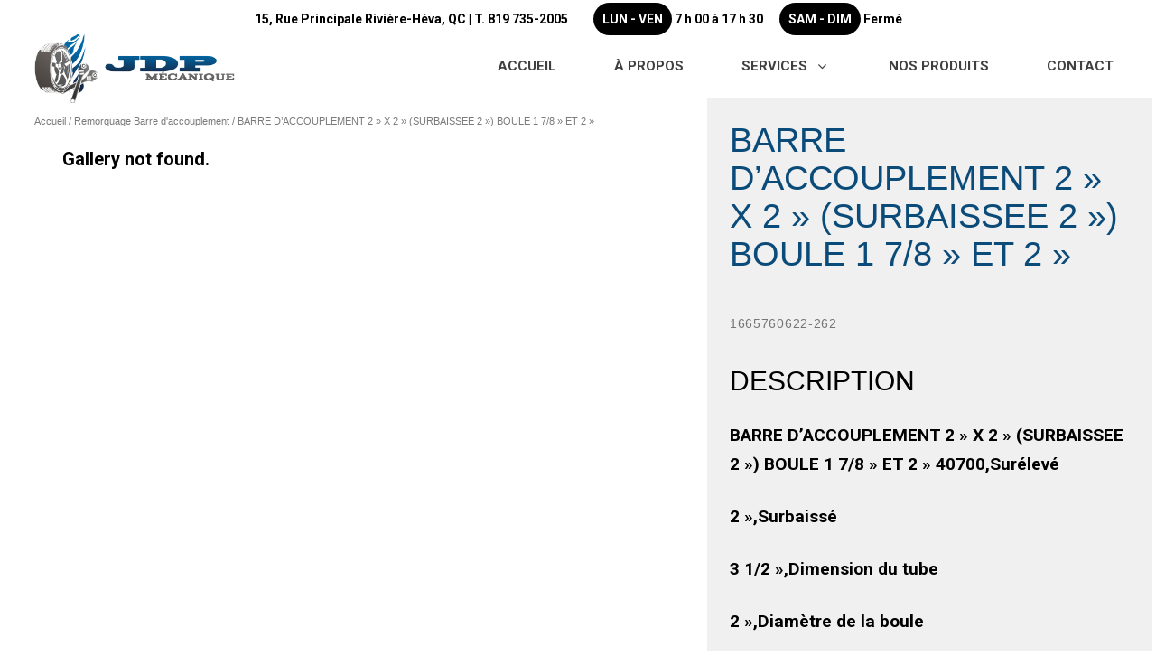

--- FILE ---
content_type: text/html; charset=UTF-8
request_url: https://jdpmecanique.com/produit/barre-daccouplement-2-x-2-surbaissee-2-boule-1-7-8-et-2/
body_size: 29472
content:
<!DOCTYPE html>
<html lang="fr-FR">
<head>
	<meta charset="UTF-8">
	<meta name="viewport" content="width=device-width, initial-scale=1.0, viewport-fit=cover" />		<meta name='robots' content='index, follow, max-image-preview:large, max-snippet:-1, max-video-preview:-1' />

	<!-- This site is optimized with the Yoast SEO plugin v26.8 - https://yoast.com/product/yoast-seo-wordpress/ -->
	<title>BARRE D&#039;ACCOUPLEMENT 2&#039;&#039; X 2&#039;&#039; (SURBAISSEE 2&#039;&#039;) BOULE 1 7/8&#039;&#039; ET 2&#039;&#039; - JDP Mécanique</title>
	<link rel="canonical" href="https://jdpmecanique.com/produit/barre-daccouplement-2-x-2-surbaissee-2-boule-1-7-8-et-2/" />
	<meta property="og:locale" content="fr_FR" />
	<meta property="og:type" content="article" />
	<meta property="og:title" content="BARRE D&#039;ACCOUPLEMENT 2&#039;&#039; X 2&#039;&#039; (SURBAISSEE 2&#039;&#039;) BOULE 1 7/8&#039;&#039; ET 2&#039;&#039; - JDP Mécanique" />
	<meta property="og:description" content="BARRE D&rsquo;ACCOUPLEMENT 2 » X 2 » (SURBAISSEE 2 ») BOULE 1 7/8 » ET 2 » 40700,Surélevé 2 »,Surbaissé 3 1/2 »,Dimension du tube 2 »,Diamètre de la boule 1 7/8&Prime;, 2&Prime;,,Quantité 2 boules,Fournisseur," />
	<meta property="og:url" content="https://jdpmecanique.com/produit/barre-daccouplement-2-x-2-surbaissee-2-boule-1-7-8-et-2/" />
	<meta property="og:site_name" content="JDP Mécanique" />
	<meta property="article:modified_time" content="2022-10-14T19:20:17+00:00" />
	<meta property="og:image" content="https://jdpmecanique.com/wp-content/uploads/40700_1.jpg" />
	<meta property="og:image:width" content="680" />
	<meta property="og:image:height" content="700" />
	<meta property="og:image:type" content="image/jpeg" />
	<meta name="twitter:card" content="summary_large_image" />
	<script type="application/ld+json" class="yoast-schema-graph">{"@context":"https://schema.org","@graph":[{"@type":"WebPage","@id":"https://jdpmecanique.com/produit/barre-daccouplement-2-x-2-surbaissee-2-boule-1-7-8-et-2/","url":"https://jdpmecanique.com/produit/barre-daccouplement-2-x-2-surbaissee-2-boule-1-7-8-et-2/","name":"BARRE D'ACCOUPLEMENT 2'' X 2'' (SURBAISSEE 2'') BOULE 1 7/8'' ET 2'' - JDP Mécanique","isPartOf":{"@id":"https://jdpmecanique.com/#website"},"primaryImageOfPage":{"@id":"https://jdpmecanique.com/produit/barre-daccouplement-2-x-2-surbaissee-2-boule-1-7-8-et-2/#primaryimage"},"image":{"@id":"https://jdpmecanique.com/produit/barre-daccouplement-2-x-2-surbaissee-2-boule-1-7-8-et-2/#primaryimage"},"thumbnailUrl":"https://jdpmecanique.com/wp-content/uploads/40700_1.jpg","datePublished":"2022-10-14T19:20:13+00:00","dateModified":"2022-10-14T19:20:17+00:00","breadcrumb":{"@id":"https://jdpmecanique.com/produit/barre-daccouplement-2-x-2-surbaissee-2-boule-1-7-8-et-2/#breadcrumb"},"inLanguage":"fr-FR","potentialAction":[{"@type":"ReadAction","target":["https://jdpmecanique.com/produit/barre-daccouplement-2-x-2-surbaissee-2-boule-1-7-8-et-2/"]}]},{"@type":"ImageObject","inLanguage":"fr-FR","@id":"https://jdpmecanique.com/produit/barre-daccouplement-2-x-2-surbaissee-2-boule-1-7-8-et-2/#primaryimage","url":"https://jdpmecanique.com/wp-content/uploads/40700_1.jpg","contentUrl":"https://jdpmecanique.com/wp-content/uploads/40700_1.jpg","width":680,"height":700},{"@type":"BreadcrumbList","@id":"https://jdpmecanique.com/produit/barre-daccouplement-2-x-2-surbaissee-2-boule-1-7-8-et-2/#breadcrumb","itemListElement":[{"@type":"ListItem","position":1,"name":"Accueil","item":"https://jdpmecanique.com/"},{"@type":"ListItem","position":2,"name":"Boutique","item":"https://jdpmecanique.com/boutique/"},{"@type":"ListItem","position":3,"name":"BARRE D&rsquo;ACCOUPLEMENT 2 » X 2 » (SURBAISSEE 2 ») BOULE 1 7/8 » ET 2 »"}]},{"@type":"WebSite","@id":"https://jdpmecanique.com/#website","url":"https://jdpmecanique.com/","name":"JDP Mécanique","description":"Mécanique","publisher":{"@id":"https://jdpmecanique.com/#organization"},"potentialAction":[{"@type":"SearchAction","target":{"@type":"EntryPoint","urlTemplate":"https://jdpmecanique.com/?s={search_term_string}"},"query-input":{"@type":"PropertyValueSpecification","valueRequired":true,"valueName":"search_term_string"}}],"inLanguage":"fr-FR"},{"@type":"Organization","@id":"https://jdpmecanique.com/#organization","name":"JDP Mécanique","url":"https://jdpmecanique.com/","logo":{"@type":"ImageObject","inLanguage":"fr-FR","@id":"https://jdpmecanique.com/#/schema/logo/image/","url":"https://jdpmecanique.com/wp-content/uploads/2021/01/logo-jdp-mecanique-resize.png","contentUrl":"https://jdpmecanique.com/wp-content/uploads/2021/01/logo-jdp-mecanique-resize.png","width":450,"height":170,"caption":"JDP Mécanique"},"image":{"@id":"https://jdpmecanique.com/#/schema/logo/image/"}}]}</script>
	<!-- / Yoast SEO plugin. -->


<link rel="alternate" type="application/rss+xml" title="JDP Mécanique &raquo; Flux" href="https://jdpmecanique.com/feed/" />
<link rel="alternate" type="application/rss+xml" title="JDP Mécanique &raquo; Flux des commentaires" href="https://jdpmecanique.com/comments/feed/" />
<link rel="alternate" type="application/rss+xml" title="JDP Mécanique &raquo; BARRE D&rsquo;ACCOUPLEMENT 2 » X 2 » (SURBAISSEE 2 ») BOULE 1 7/8 » ET 2 » Flux des commentaires" href="https://jdpmecanique.com/produit/barre-daccouplement-2-x-2-surbaissee-2-boule-1-7-8-et-2/feed/" />
<link rel="alternate" title="oEmbed (JSON)" type="application/json+oembed" href="https://jdpmecanique.com/wp-json/oembed/1.0/embed?url=https%3A%2F%2Fjdpmecanique.com%2Fproduit%2Fbarre-daccouplement-2-x-2-surbaissee-2-boule-1-7-8-et-2%2F" />
<link rel="alternate" title="oEmbed (XML)" type="text/xml+oembed" href="https://jdpmecanique.com/wp-json/oembed/1.0/embed?url=https%3A%2F%2Fjdpmecanique.com%2Fproduit%2Fbarre-daccouplement-2-x-2-surbaissee-2-boule-1-7-8-et-2%2F&#038;format=xml" />
<style id='wp-img-auto-sizes-contain-inline-css'>
img:is([sizes=auto i],[sizes^="auto," i]){contain-intrinsic-size:3000px 1500px}
/*# sourceURL=wp-img-auto-sizes-contain-inline-css */
</style>
<link rel='stylesheet' id='elementor-icons-shared-0-css' href='https://jdpmecanique.com/wp-content/plugins/elementor/assets/lib/font-awesome/css/fontawesome.min.css?ver=5.15.3' media='all' />
<link rel='stylesheet' id='elementor-icons-fa-solid-css' href='https://jdpmecanique.com/wp-content/plugins/elementor/assets/lib/font-awesome/css/solid.min.css?ver=5.15.3' media='all' />
<style id='wp-emoji-styles-inline-css'>

	img.wp-smiley, img.emoji {
		display: inline !important;
		border: none !important;
		box-shadow: none !important;
		height: 1em !important;
		width: 1em !important;
		margin: 0 0.07em !important;
		vertical-align: -0.1em !important;
		background: none !important;
		padding: 0 !important;
	}
/*# sourceURL=wp-emoji-styles-inline-css */
</style>
<link rel='stylesheet' id='wp-block-library-css' href='https://jdpmecanique.com/wp-includes/css/dist/block-library/style.min.css?ver=6.9' media='all' />
<style id='wp-block-library-theme-inline-css'>
.wp-block-audio :where(figcaption){color:#555;font-size:13px;text-align:center}.is-dark-theme .wp-block-audio :where(figcaption){color:#ffffffa6}.wp-block-audio{margin:0 0 1em}.wp-block-code{border:1px solid #ccc;border-radius:4px;font-family:Menlo,Consolas,monaco,monospace;padding:.8em 1em}.wp-block-embed :where(figcaption){color:#555;font-size:13px;text-align:center}.is-dark-theme .wp-block-embed :where(figcaption){color:#ffffffa6}.wp-block-embed{margin:0 0 1em}.blocks-gallery-caption{color:#555;font-size:13px;text-align:center}.is-dark-theme .blocks-gallery-caption{color:#ffffffa6}:root :where(.wp-block-image figcaption){color:#555;font-size:13px;text-align:center}.is-dark-theme :root :where(.wp-block-image figcaption){color:#ffffffa6}.wp-block-image{margin:0 0 1em}.wp-block-pullquote{border-bottom:4px solid;border-top:4px solid;color:currentColor;margin-bottom:1.75em}.wp-block-pullquote :where(cite),.wp-block-pullquote :where(footer),.wp-block-pullquote__citation{color:currentColor;font-size:.8125em;font-style:normal;text-transform:uppercase}.wp-block-quote{border-left:.25em solid;margin:0 0 1.75em;padding-left:1em}.wp-block-quote cite,.wp-block-quote footer{color:currentColor;font-size:.8125em;font-style:normal;position:relative}.wp-block-quote:where(.has-text-align-right){border-left:none;border-right:.25em solid;padding-left:0;padding-right:1em}.wp-block-quote:where(.has-text-align-center){border:none;padding-left:0}.wp-block-quote.is-large,.wp-block-quote.is-style-large,.wp-block-quote:where(.is-style-plain){border:none}.wp-block-search .wp-block-search__label{font-weight:700}.wp-block-search__button{border:1px solid #ccc;padding:.375em .625em}:where(.wp-block-group.has-background){padding:1.25em 2.375em}.wp-block-separator.has-css-opacity{opacity:.4}.wp-block-separator{border:none;border-bottom:2px solid;margin-left:auto;margin-right:auto}.wp-block-separator.has-alpha-channel-opacity{opacity:1}.wp-block-separator:not(.is-style-wide):not(.is-style-dots){width:100px}.wp-block-separator.has-background:not(.is-style-dots){border-bottom:none;height:1px}.wp-block-separator.has-background:not(.is-style-wide):not(.is-style-dots){height:2px}.wp-block-table{margin:0 0 1em}.wp-block-table td,.wp-block-table th{word-break:normal}.wp-block-table :where(figcaption){color:#555;font-size:13px;text-align:center}.is-dark-theme .wp-block-table :where(figcaption){color:#ffffffa6}.wp-block-video :where(figcaption){color:#555;font-size:13px;text-align:center}.is-dark-theme .wp-block-video :where(figcaption){color:#ffffffa6}.wp-block-video{margin:0 0 1em}:root :where(.wp-block-template-part.has-background){margin-bottom:0;margin-top:0;padding:1.25em 2.375em}
/*# sourceURL=/wp-includes/css/dist/block-library/theme.min.css */
</style>
<style id='classic-theme-styles-inline-css'>
/*! This file is auto-generated */
.wp-block-button__link{color:#fff;background-color:#32373c;border-radius:9999px;box-shadow:none;text-decoration:none;padding:calc(.667em + 2px) calc(1.333em + 2px);font-size:1.125em}.wp-block-file__button{background:#32373c;color:#fff;text-decoration:none}
/*# sourceURL=/wp-includes/css/classic-themes.min.css */
</style>
<style id='safe-svg-svg-icon-style-inline-css'>
.safe-svg-cover{text-align:center}.safe-svg-cover .safe-svg-inside{display:inline-block;max-width:100%}.safe-svg-cover svg{fill:currentColor;height:100%;max-height:100%;max-width:100%;width:100%}

/*# sourceURL=https://jdpmecanique.com/wp-content/plugins/safe-svg/dist/safe-svg-block-frontend.css */
</style>
<link rel='stylesheet' id='twenty-twenty-one-custom-color-overrides-css' href='https://jdpmecanique.com/wp-content/themes/twentytwentyone/assets/css/custom-color-overrides.css?ver=1.0' media='all' />
<style id='twenty-twenty-one-custom-color-overrides-inline-css'>
:root .editor-styles-wrapper{--global--color-background: #ffffff;--global--color-primary: #000;--global--color-secondary: #000;--button--color-background: #000;--button--color-text-hover: #000;}
/*# sourceURL=twenty-twenty-one-custom-color-overrides-inline-css */
</style>
<style id='global-styles-inline-css'>
:root{--wp--preset--aspect-ratio--square: 1;--wp--preset--aspect-ratio--4-3: 4/3;--wp--preset--aspect-ratio--3-4: 3/4;--wp--preset--aspect-ratio--3-2: 3/2;--wp--preset--aspect-ratio--2-3: 2/3;--wp--preset--aspect-ratio--16-9: 16/9;--wp--preset--aspect-ratio--9-16: 9/16;--wp--preset--color--black: #000000;--wp--preset--color--cyan-bluish-gray: #abb8c3;--wp--preset--color--white: #FFFFFF;--wp--preset--color--pale-pink: #f78da7;--wp--preset--color--vivid-red: #cf2e2e;--wp--preset--color--luminous-vivid-orange: #ff6900;--wp--preset--color--luminous-vivid-amber: #fcb900;--wp--preset--color--light-green-cyan: #7bdcb5;--wp--preset--color--vivid-green-cyan: #00d084;--wp--preset--color--pale-cyan-blue: #8ed1fc;--wp--preset--color--vivid-cyan-blue: #0693e3;--wp--preset--color--vivid-purple: #9b51e0;--wp--preset--color--dark-gray: #28303D;--wp--preset--color--gray: #39414D;--wp--preset--color--green: #D1E4DD;--wp--preset--color--blue: #D1DFE4;--wp--preset--color--purple: #D1D1E4;--wp--preset--color--red: #E4D1D1;--wp--preset--color--orange: #E4DAD1;--wp--preset--color--yellow: #EEEADD;--wp--preset--gradient--vivid-cyan-blue-to-vivid-purple: linear-gradient(135deg,rgb(6,147,227) 0%,rgb(155,81,224) 100%);--wp--preset--gradient--light-green-cyan-to-vivid-green-cyan: linear-gradient(135deg,rgb(122,220,180) 0%,rgb(0,208,130) 100%);--wp--preset--gradient--luminous-vivid-amber-to-luminous-vivid-orange: linear-gradient(135deg,rgb(252,185,0) 0%,rgb(255,105,0) 100%);--wp--preset--gradient--luminous-vivid-orange-to-vivid-red: linear-gradient(135deg,rgb(255,105,0) 0%,rgb(207,46,46) 100%);--wp--preset--gradient--very-light-gray-to-cyan-bluish-gray: linear-gradient(135deg,rgb(238,238,238) 0%,rgb(169,184,195) 100%);--wp--preset--gradient--cool-to-warm-spectrum: linear-gradient(135deg,rgb(74,234,220) 0%,rgb(151,120,209) 20%,rgb(207,42,186) 40%,rgb(238,44,130) 60%,rgb(251,105,98) 80%,rgb(254,248,76) 100%);--wp--preset--gradient--blush-light-purple: linear-gradient(135deg,rgb(255,206,236) 0%,rgb(152,150,240) 100%);--wp--preset--gradient--blush-bordeaux: linear-gradient(135deg,rgb(254,205,165) 0%,rgb(254,45,45) 50%,rgb(107,0,62) 100%);--wp--preset--gradient--luminous-dusk: linear-gradient(135deg,rgb(255,203,112) 0%,rgb(199,81,192) 50%,rgb(65,88,208) 100%);--wp--preset--gradient--pale-ocean: linear-gradient(135deg,rgb(255,245,203) 0%,rgb(182,227,212) 50%,rgb(51,167,181) 100%);--wp--preset--gradient--electric-grass: linear-gradient(135deg,rgb(202,248,128) 0%,rgb(113,206,126) 100%);--wp--preset--gradient--midnight: linear-gradient(135deg,rgb(2,3,129) 0%,rgb(40,116,252) 100%);--wp--preset--gradient--purple-to-yellow: linear-gradient(160deg, #D1D1E4 0%, #EEEADD 100%);--wp--preset--gradient--yellow-to-purple: linear-gradient(160deg, #EEEADD 0%, #D1D1E4 100%);--wp--preset--gradient--green-to-yellow: linear-gradient(160deg, #D1E4DD 0%, #EEEADD 100%);--wp--preset--gradient--yellow-to-green: linear-gradient(160deg, #EEEADD 0%, #D1E4DD 100%);--wp--preset--gradient--red-to-yellow: linear-gradient(160deg, #E4D1D1 0%, #EEEADD 100%);--wp--preset--gradient--yellow-to-red: linear-gradient(160deg, #EEEADD 0%, #E4D1D1 100%);--wp--preset--gradient--purple-to-red: linear-gradient(160deg, #D1D1E4 0%, #E4D1D1 100%);--wp--preset--gradient--red-to-purple: linear-gradient(160deg, #E4D1D1 0%, #D1D1E4 100%);--wp--preset--font-size--small: 18px;--wp--preset--font-size--medium: 20px;--wp--preset--font-size--large: 24px;--wp--preset--font-size--x-large: 42px;--wp--preset--font-size--extra-small: 16px;--wp--preset--font-size--normal: 20px;--wp--preset--font-size--extra-large: 40px;--wp--preset--font-size--huge: 96px;--wp--preset--font-size--gigantic: 144px;--wp--preset--spacing--20: 0.44rem;--wp--preset--spacing--30: 0.67rem;--wp--preset--spacing--40: 1rem;--wp--preset--spacing--50: 1.5rem;--wp--preset--spacing--60: 2.25rem;--wp--preset--spacing--70: 3.38rem;--wp--preset--spacing--80: 5.06rem;--wp--preset--shadow--natural: 6px 6px 9px rgba(0, 0, 0, 0.2);--wp--preset--shadow--deep: 12px 12px 50px rgba(0, 0, 0, 0.4);--wp--preset--shadow--sharp: 6px 6px 0px rgba(0, 0, 0, 0.2);--wp--preset--shadow--outlined: 6px 6px 0px -3px rgb(255, 255, 255), 6px 6px rgb(0, 0, 0);--wp--preset--shadow--crisp: 6px 6px 0px rgb(0, 0, 0);}:where(.is-layout-flex){gap: 0.5em;}:where(.is-layout-grid){gap: 0.5em;}body .is-layout-flex{display: flex;}.is-layout-flex{flex-wrap: wrap;align-items: center;}.is-layout-flex > :is(*, div){margin: 0;}body .is-layout-grid{display: grid;}.is-layout-grid > :is(*, div){margin: 0;}:where(.wp-block-columns.is-layout-flex){gap: 2em;}:where(.wp-block-columns.is-layout-grid){gap: 2em;}:where(.wp-block-post-template.is-layout-flex){gap: 1.25em;}:where(.wp-block-post-template.is-layout-grid){gap: 1.25em;}.has-black-color{color: var(--wp--preset--color--black) !important;}.has-cyan-bluish-gray-color{color: var(--wp--preset--color--cyan-bluish-gray) !important;}.has-white-color{color: var(--wp--preset--color--white) !important;}.has-pale-pink-color{color: var(--wp--preset--color--pale-pink) !important;}.has-vivid-red-color{color: var(--wp--preset--color--vivid-red) !important;}.has-luminous-vivid-orange-color{color: var(--wp--preset--color--luminous-vivid-orange) !important;}.has-luminous-vivid-amber-color{color: var(--wp--preset--color--luminous-vivid-amber) !important;}.has-light-green-cyan-color{color: var(--wp--preset--color--light-green-cyan) !important;}.has-vivid-green-cyan-color{color: var(--wp--preset--color--vivid-green-cyan) !important;}.has-pale-cyan-blue-color{color: var(--wp--preset--color--pale-cyan-blue) !important;}.has-vivid-cyan-blue-color{color: var(--wp--preset--color--vivid-cyan-blue) !important;}.has-vivid-purple-color{color: var(--wp--preset--color--vivid-purple) !important;}.has-black-background-color{background-color: var(--wp--preset--color--black) !important;}.has-cyan-bluish-gray-background-color{background-color: var(--wp--preset--color--cyan-bluish-gray) !important;}.has-white-background-color{background-color: var(--wp--preset--color--white) !important;}.has-pale-pink-background-color{background-color: var(--wp--preset--color--pale-pink) !important;}.has-vivid-red-background-color{background-color: var(--wp--preset--color--vivid-red) !important;}.has-luminous-vivid-orange-background-color{background-color: var(--wp--preset--color--luminous-vivid-orange) !important;}.has-luminous-vivid-amber-background-color{background-color: var(--wp--preset--color--luminous-vivid-amber) !important;}.has-light-green-cyan-background-color{background-color: var(--wp--preset--color--light-green-cyan) !important;}.has-vivid-green-cyan-background-color{background-color: var(--wp--preset--color--vivid-green-cyan) !important;}.has-pale-cyan-blue-background-color{background-color: var(--wp--preset--color--pale-cyan-blue) !important;}.has-vivid-cyan-blue-background-color{background-color: var(--wp--preset--color--vivid-cyan-blue) !important;}.has-vivid-purple-background-color{background-color: var(--wp--preset--color--vivid-purple) !important;}.has-black-border-color{border-color: var(--wp--preset--color--black) !important;}.has-cyan-bluish-gray-border-color{border-color: var(--wp--preset--color--cyan-bluish-gray) !important;}.has-white-border-color{border-color: var(--wp--preset--color--white) !important;}.has-pale-pink-border-color{border-color: var(--wp--preset--color--pale-pink) !important;}.has-vivid-red-border-color{border-color: var(--wp--preset--color--vivid-red) !important;}.has-luminous-vivid-orange-border-color{border-color: var(--wp--preset--color--luminous-vivid-orange) !important;}.has-luminous-vivid-amber-border-color{border-color: var(--wp--preset--color--luminous-vivid-amber) !important;}.has-light-green-cyan-border-color{border-color: var(--wp--preset--color--light-green-cyan) !important;}.has-vivid-green-cyan-border-color{border-color: var(--wp--preset--color--vivid-green-cyan) !important;}.has-pale-cyan-blue-border-color{border-color: var(--wp--preset--color--pale-cyan-blue) !important;}.has-vivid-cyan-blue-border-color{border-color: var(--wp--preset--color--vivid-cyan-blue) !important;}.has-vivid-purple-border-color{border-color: var(--wp--preset--color--vivid-purple) !important;}.has-vivid-cyan-blue-to-vivid-purple-gradient-background{background: var(--wp--preset--gradient--vivid-cyan-blue-to-vivid-purple) !important;}.has-light-green-cyan-to-vivid-green-cyan-gradient-background{background: var(--wp--preset--gradient--light-green-cyan-to-vivid-green-cyan) !important;}.has-luminous-vivid-amber-to-luminous-vivid-orange-gradient-background{background: var(--wp--preset--gradient--luminous-vivid-amber-to-luminous-vivid-orange) !important;}.has-luminous-vivid-orange-to-vivid-red-gradient-background{background: var(--wp--preset--gradient--luminous-vivid-orange-to-vivid-red) !important;}.has-very-light-gray-to-cyan-bluish-gray-gradient-background{background: var(--wp--preset--gradient--very-light-gray-to-cyan-bluish-gray) !important;}.has-cool-to-warm-spectrum-gradient-background{background: var(--wp--preset--gradient--cool-to-warm-spectrum) !important;}.has-blush-light-purple-gradient-background{background: var(--wp--preset--gradient--blush-light-purple) !important;}.has-blush-bordeaux-gradient-background{background: var(--wp--preset--gradient--blush-bordeaux) !important;}.has-luminous-dusk-gradient-background{background: var(--wp--preset--gradient--luminous-dusk) !important;}.has-pale-ocean-gradient-background{background: var(--wp--preset--gradient--pale-ocean) !important;}.has-electric-grass-gradient-background{background: var(--wp--preset--gradient--electric-grass) !important;}.has-midnight-gradient-background{background: var(--wp--preset--gradient--midnight) !important;}.has-small-font-size{font-size: var(--wp--preset--font-size--small) !important;}.has-medium-font-size{font-size: var(--wp--preset--font-size--medium) !important;}.has-large-font-size{font-size: var(--wp--preset--font-size--large) !important;}.has-x-large-font-size{font-size: var(--wp--preset--font-size--x-large) !important;}
:where(.wp-block-post-template.is-layout-flex){gap: 1.25em;}:where(.wp-block-post-template.is-layout-grid){gap: 1.25em;}
:where(.wp-block-term-template.is-layout-flex){gap: 1.25em;}:where(.wp-block-term-template.is-layout-grid){gap: 1.25em;}
:where(.wp-block-columns.is-layout-flex){gap: 2em;}:where(.wp-block-columns.is-layout-grid){gap: 2em;}
:root :where(.wp-block-pullquote){font-size: 1.5em;line-height: 1.6;}
/*# sourceURL=global-styles-inline-css */
</style>
<link rel='stylesheet' id='groovy-menu-style-css' href='https://jdpmecanique.com/wp-content/plugins/groovy-menu/assets/style/frontend.css?ver=2.6.3' media='all' />
<link rel='stylesheet' id='groovy-menu-style-fonts-groovy-28328-css' href='https://jdpmecanique.com/wp-content/uploads/groovy/fonts/groovy-28328.css?ver=2.6.3' media='all' />
<link rel='stylesheet' id='groovy-menu-style-fonts-groovy-69018-css' href='https://jdpmecanique.com/wp-content/uploads/groovy/fonts/groovy-69018.css?ver=2.6.3' media='all' />
<link rel='stylesheet' id='groovy-menu-style-fonts-groovy-socicon-css' href='https://jdpmecanique.com/wp-content/uploads/groovy/fonts/groovy-socicon.css?ver=2.6.3' media='all' />
<link rel='stylesheet' id='groovy-menu-font-awesome-css' href='https://jdpmecanique.com/wp-content/plugins/groovy-menu/assets/style/fontawesome.css?ver=2.6.3' media='all' crossorigin='anonymous' />
<link rel='preload' as='font' crossorigin='anonymous' id='groovy-menu-font-awesome-file-css' href='https://jdpmecanique.com/wp-content/plugins/groovy-menu/assets/fonts/fontawesome-webfont.woff2?v=4.7.0' media='all' />
<link rel='stylesheet' id='groovy-menu-font-internal-css' href='https://jdpmecanique.com/wp-content/plugins/groovy-menu/assets/style/font-internal.css?ver=2.6.3' media='all' crossorigin='anonymous' />
<link rel='preload' as='font' crossorigin='anonymous' id='groovy-menu-font-internal-file-css' href='https://jdpmecanique.com/wp-content/plugins/groovy-menu/assets/fonts/crane-font.woff?hhxb42' media='all' />
<link rel='stylesheet' id='photoswipe-css' href='https://jdpmecanique.com/wp-content/plugins/woocommerce/assets/css/photoswipe/photoswipe.min.css?ver=10.4.3' media='all' />
<link rel='stylesheet' id='photoswipe-default-skin-css' href='https://jdpmecanique.com/wp-content/plugins/woocommerce/assets/css/photoswipe/default-skin/default-skin.min.css?ver=10.4.3' media='all' />
<link rel='stylesheet' id='woocommerce-layout-css' href='https://jdpmecanique.com/wp-content/plugins/woocommerce/assets/css/woocommerce-layout.css?ver=10.4.3' media='all' />
<link rel='stylesheet' id='woocommerce-smallscreen-css' href='https://jdpmecanique.com/wp-content/plugins/woocommerce/assets/css/woocommerce-smallscreen.css?ver=10.4.3' media='only screen and (max-width: 768px)' />
<link rel='stylesheet' id='woocommerce-general-css' href='//jdpmecanique.com/wp-content/plugins/woocommerce/assets/css/twenty-twenty-one.css?ver=10.4.3' media='all' />
<style id='woocommerce-inline-inline-css'>
.woocommerce form .form-row .required { visibility: visible; }
/*# sourceURL=woocommerce-inline-inline-css */
</style>
<link rel='stylesheet' id='ywctm-frontend-css' href='https://jdpmecanique.com/wp-content/plugins/yith-woocommerce-catalog-mode/assets/css/frontend.min.css?ver=2.51.0' media='all' />
<style id='ywctm-frontend-inline-css'>
form.cart button.single_add_to_cart_button, .ppc-button-wrapper, .wc-ppcp-paylater-msg__container, form.cart .quantity{display: none !important}
/*# sourceURL=ywctm-frontend-inline-css */
</style>
<link rel='stylesheet' id='twenty-twenty-one-style-css' href='https://jdpmecanique.com/wp-content/themes/twentytwentyone/style.css?ver=1.0' media='all' />
<style id='twenty-twenty-one-style-inline-css'>
:root{--global--color-background: #ffffff;--global--color-primary: #000;--global--color-secondary: #000;--button--color-background: #000;--button--color-text-hover: #000;}
/*# sourceURL=twenty-twenty-one-style-inline-css */
</style>
<link rel='stylesheet' id='child-style-css' href='https://jdpmecanique.com/wp-content/themes/twentytwentyone-child/style.css?ver=1.0' media='all' />
<link rel='stylesheet' id='twenty-twenty-one-print-style-css' href='https://jdpmecanique.com/wp-content/themes/twentytwentyone/assets/css/print.css?ver=1.0' media='print' />
<link rel='stylesheet' id='jet-popup-frontend-css' href='https://jdpmecanique.com/wp-content/plugins/jet-popup/assets/css/jet-popup-frontend.css?ver=2.0.5' media='all' />
<link rel='stylesheet' id='jet-woo-builder-css' href='https://jdpmecanique.com/wp-content/plugins/jet-woo-builder/assets/css/frontend.css?ver=2.1.13' media='all' />
<style id='jet-woo-builder-inline-css'>
@font-face {
				font-family: "WooCommerce";
				font-weight: normal;
				font-style: normal;
				src: url("https://jdpmecanique.com/wp-content/plugins/woocommerce/assets/fonts/WooCommerce.eot");
				src: url("https://jdpmecanique.com/wp-content/plugins/woocommerce/assets/fonts/WooCommerce.eot?#iefix") format("embedded-opentype"),
					 url("https://jdpmecanique.com/wp-content/plugins/woocommerce/assets/fonts/WooCommerce.woff") format("woff"),
					 url("https://jdpmecanique.com/wp-content/plugins/woocommerce/assets/fonts/WooCommerce.ttf") format("truetype"),
					 url("https://jdpmecanique.com/wp-content/plugins/woocommerce/assets/fonts/WooCommerce.svg#WooCommerce") format("svg");
			}
/*# sourceURL=jet-woo-builder-inline-css */
</style>
<link rel='stylesheet' id='jet-woo-builder-frontend-font-css' href='https://jdpmecanique.com/wp-content/plugins/jet-woo-builder/assets/css/lib/jetwoobuilder-frontend-font/css/jetwoobuilder-frontend-font.css?ver=2.1.13' media='all' />
<link rel='stylesheet' id='mediaelement-css' href='https://jdpmecanique.com/wp-includes/js/mediaelement/mediaelementplayer-legacy.min.css?ver=4.2.17' media='all' />
<link rel='stylesheet' id='jet-woo-product-gallery-css' href='https://jdpmecanique.com/wp-content/plugins/jet-woo-product-gallery/assets/css/jet-woo-product-gallery.css?ver=2.1.18' media='all' />
<link rel='stylesheet' id='e-motion-fx-css' href='https://jdpmecanique.com/wp-content/plugins/elementor-pro/assets/css/modules/motion-fx.min.css?ver=3.34.1' media='all' />
<link rel='stylesheet' id='elementor-frontend-css' href='https://jdpmecanique.com/wp-content/plugins/elementor/assets/css/frontend.min.css?ver=3.34.2' media='all' />
<link rel='stylesheet' id='widget-image-css' href='https://jdpmecanique.com/wp-content/plugins/elementor/assets/css/widget-image.min.css?ver=3.34.2' media='all' />
<link rel='stylesheet' id='widget-heading-css' href='https://jdpmecanique.com/wp-content/plugins/elementor/assets/css/widget-heading.min.css?ver=3.34.2' media='all' />
<link rel='stylesheet' id='e-animation-pulse-css' href='https://jdpmecanique.com/wp-content/plugins/elementor/assets/lib/animations/styles/e-animation-pulse.min.css?ver=3.34.2' media='all' />
<link rel='stylesheet' id='widget-social-icons-css' href='https://jdpmecanique.com/wp-content/plugins/elementor/assets/css/widget-social-icons.min.css?ver=3.34.2' media='all' />
<link rel='stylesheet' id='e-apple-webkit-css' href='https://jdpmecanique.com/wp-content/plugins/elementor/assets/css/conditionals/apple-webkit.min.css?ver=3.34.2' media='all' />
<link rel='stylesheet' id='widget-nav-menu-css' href='https://jdpmecanique.com/wp-content/plugins/elementor-pro/assets/css/widget-nav-menu.min.css?ver=3.34.1' media='all' />
<link rel='stylesheet' id='widget-spacer-css' href='https://jdpmecanique.com/wp-content/plugins/elementor/assets/css/widget-spacer.min.css?ver=3.34.2' media='all' />
<link rel='stylesheet' id='widget-divider-css' href='https://jdpmecanique.com/wp-content/plugins/elementor/assets/css/widget-divider.min.css?ver=3.34.2' media='all' />
<link rel='stylesheet' id='widget-woocommerce-products-css' href='https://jdpmecanique.com/wp-content/plugins/elementor-pro/assets/css/widget-woocommerce-products.min.css?ver=3.34.1' media='all' />
<link rel='stylesheet' id='jet-elements-css' href='https://jdpmecanique.com/wp-content/plugins/jet-elements/assets/css/jet-elements.css?ver=2.6.20.1' media='all' />
<link rel='stylesheet' id='jet-elements-skin-css' href='https://jdpmecanique.com/wp-content/plugins/jet-elements/assets/css/jet-elements-skin.css?ver=2.6.20.1' media='all' />
<link rel='stylesheet' id='elementor-icons-css' href='https://jdpmecanique.com/wp-content/plugins/elementor/assets/lib/eicons/css/elementor-icons.min.css?ver=5.46.0' media='all' />
<link rel='stylesheet' id='elementor-post-6-css' href='https://jdpmecanique.com/wp-content/uploads/elementor/css/post-6.css?ver=1768985035' media='all' />
<link rel='stylesheet' id='elementor-post-328-css' href='https://jdpmecanique.com/wp-content/uploads/elementor/css/post-328.css?ver=1768985035' media='all' />
<link rel='stylesheet' id='elementor-post-262-css' href='https://jdpmecanique.com/wp-content/uploads/elementor/css/post-262.css?ver=1768985035' media='all' />
<link rel='stylesheet' id='elementor-post-1326-css' href='https://jdpmecanique.com/wp-content/uploads/elementor/css/post-1326.css?ver=1768985112' media='all' />
<link rel='stylesheet' id='groovy-menu-preset-style-963-css' href='https://jdpmecanique.com/wp-content/uploads/groovy/preset_963.css?ver=8796cd079fb103536e109b916aafe027' media='all' />
<link rel='stylesheet' id='elementor-post-965-css' href='https://jdpmecanique.com/wp-content/uploads/elementor/css/post-965.css?ver=1768985036' media='all' />
<link rel='stylesheet' id='elementor-gf-local-poppins-css' href='http://jdpmecanique.com/wp-content/uploads/elementor/google-fonts/css/poppins.css?ver=1742244247' media='all' />
<link rel='stylesheet' id='elementor-gf-local-robotoslab-css' href='http://jdpmecanique.com/wp-content/uploads/elementor/google-fonts/css/robotoslab.css?ver=1742244256' media='all' />
<link rel='stylesheet' id='elementor-gf-local-roboto-css' href='http://jdpmecanique.com/wp-content/uploads/elementor/google-fonts/css/roboto.css?ver=1742244278' media='all' />
<link rel='stylesheet' id='elementor-gf-local-montserrat-css' href='http://jdpmecanique.com/wp-content/uploads/elementor/google-fonts/css/montserrat.css?ver=1742244462' media='all' />
<link rel='stylesheet' id='elementor-icons-fa-brands-css' href='https://jdpmecanique.com/wp-content/plugins/elementor/assets/lib/font-awesome/css/brands.min.css?ver=5.15.3' media='all' />
<script src="https://jdpmecanique.com/wp-includes/js/jquery/jquery.min.js?ver=3.7.1" id="jquery-core-js"></script>
<script src="https://jdpmecanique.com/wp-includes/js/jquery/jquery-migrate.min.js?ver=3.4.1" id="jquery-migrate-js"></script>
<script src="https://jdpmecanique.com/wp-content/plugins/woocommerce/assets/js/jquery-blockui/jquery.blockUI.min.js?ver=2.7.0-wc.10.4.3" id="wc-jquery-blockui-js" defer data-wp-strategy="defer"></script>
<script id="wc-add-to-cart-js-extra">
var wc_add_to_cart_params = {"ajax_url":"/wp-admin/admin-ajax.php","wc_ajax_url":"/?wc-ajax=%%endpoint%%","i18n_view_cart":"Voir le panier","cart_url":"https://jdpmecanique.com/panier/","is_cart":"","cart_redirect_after_add":"no"};
//# sourceURL=wc-add-to-cart-js-extra
</script>
<script src="https://jdpmecanique.com/wp-content/plugins/woocommerce/assets/js/frontend/add-to-cart.min.js?ver=10.4.3" id="wc-add-to-cart-js" defer data-wp-strategy="defer"></script>
<script src="https://jdpmecanique.com/wp-content/plugins/woocommerce/assets/js/flexslider/jquery.flexslider.min.js?ver=2.7.2-wc.10.4.3" id="wc-flexslider-js" defer data-wp-strategy="defer"></script>
<script src="https://jdpmecanique.com/wp-content/plugins/woocommerce/assets/js/photoswipe/photoswipe.min.js?ver=4.1.1-wc.10.4.3" id="wc-photoswipe-js" defer data-wp-strategy="defer"></script>
<script src="https://jdpmecanique.com/wp-content/plugins/woocommerce/assets/js/photoswipe/photoswipe-ui-default.min.js?ver=4.1.1-wc.10.4.3" id="wc-photoswipe-ui-default-js" defer data-wp-strategy="defer"></script>
<script id="wc-single-product-js-extra">
var wc_single_product_params = {"i18n_required_rating_text":"Veuillez s\u00e9lectionner une note","i18n_rating_options":["1\u00a0\u00e9toile sur 5","2\u00a0\u00e9toiles sur 5","3\u00a0\u00e9toiles sur 5","4\u00a0\u00e9toiles sur 5","5\u00a0\u00e9toiles sur 5"],"i18n_product_gallery_trigger_text":"Voir la galerie d\u2019images en plein \u00e9cran","review_rating_required":"yes","flexslider":{"rtl":false,"animation":"slide","smoothHeight":true,"directionNav":false,"controlNav":"thumbnails","slideshow":false,"animationSpeed":500,"animationLoop":false,"allowOneSlide":false},"zoom_enabled":"","zoom_options":[],"photoswipe_enabled":"1","photoswipe_options":{"shareEl":false,"closeOnScroll":false,"history":false,"hideAnimationDuration":0,"showAnimationDuration":0},"flexslider_enabled":"1"};
//# sourceURL=wc-single-product-js-extra
</script>
<script src="https://jdpmecanique.com/wp-content/plugins/woocommerce/assets/js/frontend/single-product.min.js?ver=10.4.3" id="wc-single-product-js" defer data-wp-strategy="defer"></script>
<script src="https://jdpmecanique.com/wp-content/plugins/woocommerce/assets/js/js-cookie/js.cookie.min.js?ver=2.1.4-wc.10.4.3" id="wc-js-cookie-js" defer data-wp-strategy="defer"></script>
<script id="woocommerce-js-extra">
var woocommerce_params = {"ajax_url":"/wp-admin/admin-ajax.php","wc_ajax_url":"/?wc-ajax=%%endpoint%%","i18n_password_show":"Afficher le mot de passe","i18n_password_hide":"Masquer le mot de passe"};
//# sourceURL=woocommerce-js-extra
</script>
<script src="https://jdpmecanique.com/wp-content/plugins/woocommerce/assets/js/frontend/woocommerce.min.js?ver=10.4.3" id="woocommerce-js" defer data-wp-strategy="defer"></script>
<script id="twenty-twenty-one-ie11-polyfills-js-after">
( Element.prototype.matches && Element.prototype.closest && window.NodeList && NodeList.prototype.forEach ) || document.write( '<script src="https://jdpmecanique.com/wp-content/themes/twentytwentyone/assets/js/polyfills.js?ver=1.0"></scr' + 'ipt>' );
//# sourceURL=twenty-twenty-one-ie11-polyfills-js-after
</script>
<script src="https://jdpmecanique.com/wp-content/themes/twentytwentyone/assets/js/primary-navigation.js?ver=1.0" id="twenty-twenty-one-primary-navigation-script-js" defer data-wp-strategy="defer"></script>
<script src="https://jdpmecanique.com/wp-content/plugins/woocommerce/assets/js/zoom/jquery.zoom.min.js?ver=1.7.21-wc.10.4.3" id="wc-zoom-js" defer data-wp-strategy="defer"></script>
<link rel="https://api.w.org/" href="https://jdpmecanique.com/wp-json/" /><link rel="alternate" title="JSON" type="application/json" href="https://jdpmecanique.com/wp-json/wp/v2/product/6305" /><link rel="EditURI" type="application/rsd+xml" title="RSD" href="https://jdpmecanique.com/xmlrpc.php?rsd" />
<meta name="generator" content="WordPress 6.9" />
<meta name="generator" content="WooCommerce 10.4.3" />
<link rel='shortlink' href='https://jdpmecanique.com/?p=6305' />

		<!-- GA Google Analytics @ https://m0n.co/ga -->
		<script>
			(function(i,s,o,g,r,a,m){i['GoogleAnalyticsObject']=r;i[r]=i[r]||function(){
			(i[r].q=i[r].q||[]).push(arguments)},i[r].l=1*new Date();a=s.createElement(o),
			m=s.getElementsByTagName(o)[0];a.async=1;a.src=g;m.parentNode.insertBefore(a,m)
			})(window,document,'script','https://www.google-analytics.com/analytics.js','ga');
			ga('create', 'G-43GNBY5RM3', 'auto');
			ga('send', 'pageview');
		</script>

	
<link rel="stylesheet" id="gm-google-fonts-a4998cc8381ff0bdf850a73941fb92ca" href="https://fonts.googleapis.com/css?family=Roboto:700" type="text/css" media="all">
	<noscript><style>.woocommerce-product-gallery{ opacity: 1 !important; }</style></noscript>
	<meta name="generator" content="Elementor 3.34.2; features: additional_custom_breakpoints; settings: css_print_method-external, google_font-enabled, font_display-auto">
<style>.recentcomments a{display:inline !important;padding:0 !important;margin:0 !important;}</style>			<style>
				.e-con.e-parent:nth-of-type(n+4):not(.e-lazyloaded):not(.e-no-lazyload),
				.e-con.e-parent:nth-of-type(n+4):not(.e-lazyloaded):not(.e-no-lazyload) * {
					background-image: none !important;
				}
				@media screen and (max-height: 1024px) {
					.e-con.e-parent:nth-of-type(n+3):not(.e-lazyloaded):not(.e-no-lazyload),
					.e-con.e-parent:nth-of-type(n+3):not(.e-lazyloaded):not(.e-no-lazyload) * {
						background-image: none !important;
					}
				}
				@media screen and (max-height: 640px) {
					.e-con.e-parent:nth-of-type(n+2):not(.e-lazyloaded):not(.e-no-lazyload),
					.e-con.e-parent:nth-of-type(n+2):not(.e-lazyloaded):not(.e-no-lazyload) * {
						background-image: none !important;
					}
				}
			</style>
			<style id="custom-background-css">
body.custom-background { background-color: #ffffff; }
</style>
	<link rel="icon" href="https://jdpmecanique.com/wp-content/uploads/favicon2-100x100.png" sizes="32x32" />
<link rel="icon" href="https://jdpmecanique.com/wp-content/uploads/favicon2-300x300.png" sizes="192x192" />
<link rel="apple-touch-icon" href="https://jdpmecanique.com/wp-content/uploads/favicon2-300x300.png" />
<meta name="msapplication-TileImage" content="https://jdpmecanique.com/wp-content/uploads/favicon2-300x300.png" />
</head>
<body class="wp-singular product-template-default single single-product postid-6305 custom-background wp-custom-logo wp-embed-responsive wp-theme-twentytwentyone wp-child-theme-twentytwentyone-child theme-twentytwentyone groovy_menu_2-6-3 woocommerce woocommerce-page woocommerce-no-js is-light-theme has-background-white no-js singular has-main-navigation elementor-default elementor-template-full-width elementor-kit-6 elementor-page-1326">
		<header data-elementor-type="header" data-elementor-id="328" class="elementor elementor-328 elementor-location-header" data-elementor-post-type="elementor_library">
					<section class="elementor-section elementor-top-section elementor-element elementor-element-b382700 elementor-section-full_width elementor-section-stretched elementor-section-content-top elementor-section-height-default elementor-section-height-default" data-id="b382700" data-element_type="section" data-settings="{&quot;stretch_section&quot;:&quot;section-stretched&quot;,&quot;jet_parallax_layout_list&quot;:[{&quot;jet_parallax_layout_image&quot;:{&quot;url&quot;:&quot;&quot;,&quot;id&quot;:&quot;&quot;,&quot;size&quot;:&quot;&quot;},&quot;_id&quot;:&quot;234323a&quot;,&quot;jet_parallax_layout_image_tablet&quot;:{&quot;url&quot;:&quot;&quot;,&quot;id&quot;:&quot;&quot;,&quot;size&quot;:&quot;&quot;},&quot;jet_parallax_layout_image_mobile&quot;:{&quot;url&quot;:&quot;&quot;,&quot;id&quot;:&quot;&quot;,&quot;size&quot;:&quot;&quot;},&quot;jet_parallax_layout_speed&quot;:{&quot;unit&quot;:&quot;%&quot;,&quot;size&quot;:50,&quot;sizes&quot;:[]},&quot;jet_parallax_layout_type&quot;:&quot;scroll&quot;,&quot;jet_parallax_layout_direction&quot;:null,&quot;jet_parallax_layout_fx_direction&quot;:null,&quot;jet_parallax_layout_z_index&quot;:&quot;&quot;,&quot;jet_parallax_layout_bg_x&quot;:50,&quot;jet_parallax_layout_bg_x_tablet&quot;:&quot;&quot;,&quot;jet_parallax_layout_bg_x_mobile&quot;:&quot;&quot;,&quot;jet_parallax_layout_bg_y&quot;:50,&quot;jet_parallax_layout_bg_y_tablet&quot;:&quot;&quot;,&quot;jet_parallax_layout_bg_y_mobile&quot;:&quot;&quot;,&quot;jet_parallax_layout_bg_size&quot;:&quot;auto&quot;,&quot;jet_parallax_layout_bg_size_tablet&quot;:&quot;&quot;,&quot;jet_parallax_layout_bg_size_mobile&quot;:&quot;&quot;,&quot;jet_parallax_layout_animation_prop&quot;:&quot;transform&quot;,&quot;jet_parallax_layout_on&quot;:[&quot;desktop&quot;,&quot;tablet&quot;]}]}">
						<div class="elementor-container elementor-column-gap-no">
					<div class="elementor-column elementor-col-100 elementor-top-column elementor-element elementor-element-58b863e" data-id="58b863e" data-element_type="column">
			<div class="elementor-widget-wrap elementor-element-populated">
						<div class="elementor-element elementor-element-fc6e682 elementor-widget elementor-widget-groovy_menu_plugin" data-id="fc6e682" data-element_type="widget" data-widget_type="groovy_menu_plugin.default">
				<div class="elementor-widget-container">
					
	<header class="gm-navbar gm-preset-id-963 gm-navbar--align-left gm-navbar--style-1 gm-top-links-align-right gm-navbar--toolbar-true gm-navbar--shadow-tiny gm-navbar--has-shadow-sticky gm-navbar--shadow-dropdown-medium gm-dropdown-hover-style-default gm-dropdown-appearance-default gm-dropdown-with-scrollbar"
	        id="gm-6970b5eaea5c1" data-version="2.6.3">
		<div class="gm-wrapper">
				<div class="gm-toolbar" id="gm-toolbar">
					<div class="gm-toolbar-bg"></div><div class="gm-container"><div class="gm-toolbar-left"><div class="gm-toolbar-nav-container"><ul id="menu-toolbar" class="gm-toolbar-nav"><li id="menu-item-1073" class="menu-item menu-item-type-groovy-menu-wim menu-item-object-groovy-menu-wim gm-menu-item gm-menu-item--lvl-0">			<div class="groovy-menu-wim-wrap">
				<div id="custom_html-2" class="widget_text widget widget_custom_html"><div class="textwidget custom-html-widget"><div>
	<div style="display:inline-block; padding-right:25px;">15, Rue Principale
		Rivière-Héva, QC | <strong>T. 819 735-2005</strong></div>
	<div style="display:inline-block; padding-right:15px;"><span style="background-color:#000; color:#fff; border-radius:20px; padding:10px;">LUN - VEN</span> 7 h 00 à 17 h 30</div>
	<div style="display:inline-block;"><span style="background-color:#000; color:#fff; border-radius:20px; padding:10px;">SAM - DIM</span> Fermé</div>
</div></div></div>			</div>
			</li>
</ul></div><div class="gm-toolbar-contacts"></div></div><div class="gm-toolbar-right"><ul class="gm-toolbar-socials-list"></ul></div></div></div><div class="gm-inner">
				<div class="gm-inner-bg"></div>
				<div class="gm-container"><div class="gm-logo"><a href="https://jdpmecanique.com/" ><img src="https://jdpmecanique.com/wp-content/uploads/2021/01/logo-jdp-mecanique-resize.png" width="450" height="170" class="gm-logo__img gm-logo__img-default" alt="" /><img src="https://jdpmecanique.com/wp-content/uploads/2021/01/logo-jdp-mecanique-resize.png" width="450" height="170" class="gm-logo__img gm-logo__img-sticky" alt="" /><img src="https://jdpmecanique.com/wp-content/uploads/2021/01/logo-jdp-mecanique-resize.png" width="450" height="170" class="gm-logo__img gm-logo__img-mobile" alt="" /></a></div><div class="gm-menu-btn gm-burger hamburger"><div class="hamburger-box"><div class="hamburger-inner"></div></div></div><div class="gm-main-menu-wrapper"><nav id="gm-main-menu"><ul id="menu-menu-principal" class="gm-navbar-nav"><li id="menu-item-16" class="menu-item menu-item-type-custom menu-item-object-custom menu-item-home gm-menu-item gm-menu-item--lvl-0"><a href="http://jdpmecanique.com/" class="gm-anchor"><span class="gm-menu-item__txt-wrapper"><span class="gm-menu-item__txt">Accueil</span></span></a></li>
<li id="menu-item-17" class="menu-item menu-item-type-post_type menu-item-object-page gm-menu-item gm-menu-item--lvl-0"><a href="https://jdpmecanique.com/a-propos-de/" class="gm-anchor"><span class="gm-menu-item__txt-wrapper"><span class="gm-menu-item__txt">À propos</span></span></a></li>
<li id="menu-item-774" class="menu-item menu-item-type-post_type menu-item-object-page menu-item-has-children gm-menu-item gm-menu-item--lvl-0 gm-dropdown mega-gm-dropdown"><a href="https://jdpmecanique.com/services/" class="gm-anchor gm-dropdown-toggle"><span class="gm-menu-item__txt-wrapper"><span class="gm-menu-item__txt">Services</span></span><span class="gm-caret" aria-label="dropdown"><i class="fa fa-fw fa-angle-down"></i></span></a>
<div class="gm-dropdown-menu-wrapper"><ul class="gm-dropdown-menu gm-dropdown-menu--lvl-1" >
<li><div class="gm-mega-menu-wrapper"><div class="gm-grid-container"><div class="gm-grid-row"><div class="gm-mega-menu__item mobile-grid-100 grid-100">		<div data-elementor-type="wp-post" data-elementor-id="965" class="elementor elementor-965" data-elementor-post-type="gm_menu_block">
						<section class="elementor-section elementor-top-section elementor-element elementor-element-baa41f6 elementor-section-stretched elementor-section-full_width elementor-section-height-default elementor-section-height-default" data-id="baa41f6" data-element_type="section" data-settings="{&quot;stretch_section&quot;:&quot;section-stretched&quot;,&quot;background_background&quot;:&quot;classic&quot;,&quot;jet_parallax_layout_list&quot;:[]}">
						<div class="elementor-container elementor-column-gap-default">
					<div class="elementor-column elementor-col-33 elementor-top-column elementor-element elementor-element-5ad1d3d" data-id="5ad1d3d" data-element_type="column">
			<div class="elementor-widget-wrap elementor-element-populated">
						<div class="elementor-element elementor-element-15900dd elementor-widget elementor-widget-heading" data-id="15900dd" data-element_type="widget" data-widget_type="heading.default">
				<div class="elementor-widget-container">
					<h2 class="elementor-heading-title elementor-size-default">Changement d'huile</h2>				</div>
				</div>
				<section class="elementor-section elementor-inner-section elementor-element elementor-element-e3fc91a elementor-section-boxed elementor-section-height-default elementor-section-height-default" data-id="e3fc91a" data-element_type="section" data-settings="{&quot;jet_parallax_layout_list&quot;:[]}">
						<div class="elementor-container elementor-column-gap-default">
					<div class="elementor-column elementor-col-33 elementor-inner-column elementor-element elementor-element-37d82cd" data-id="37d82cd" data-element_type="column">
			<div class="elementor-widget-wrap elementor-element-populated">
						<div class="elementor-element elementor-element-0cd93fe elementor-view-default elementor-widget elementor-widget-icon" data-id="0cd93fe" data-element_type="widget" data-widget_type="icon.default">
				<div class="elementor-widget-container">
							<div class="elementor-icon-wrapper">
			<div class="elementor-icon">
			<svg xmlns="http://www.w3.org/2000/svg" viewBox="0 0 183.5 322.65"><defs><style>.cls-1{fill:none;stroke:#fff;stroke-linecap:round;stroke-linejoin:round;stroke-width:4.5px;fill-rule:evenodd;}</style></defs><g id="Calque_2" data-name="Calque 2"><g id="Calque_1-2" data-name="Calque 1"><path class="cls-1" d="M91.55,141.71c-29,0-55.31-22.14-49.74-55C48.28,48.68,91.75,2.25,91.75,2.25s43.48,46.43,49.95,84.48C147.27,119.57,120.58,141.71,91.55,141.71Z"></path><path class="cls-1" d="M57.76,86.81c-.3,1.24-.57,2.47-.77,3.69-1.51,8.88.5,16.89,5.81,23.19a31.93,31.93,0,0,0,14.34,9.46"></path><polyline class="cls-1" points="181.25 190.63 106.28 282.06 106.28 320.4 77.17 320.4 77.17 282.06 2.25 190.63 2.25 161.33 181.25 161.33 181.25 190.63 22.79 190.63"></polyline></g></g></svg>			</div>
		</div>
						</div>
				</div>
					</div>
		</div>
				<div class="elementor-column elementor-col-66 elementor-inner-column elementor-element elementor-element-9311028" data-id="9311028" data-element_type="column">
			<div class="elementor-widget-wrap elementor-element-populated">
						<div class="elementor-element elementor-element-f53afa7 elementor-widget elementor-widget-text-editor" data-id="f53afa7" data-element_type="widget" data-widget_type="text-editor.default">
				<div class="elementor-widget-container">
									<p>Changement d&rsquo;huile disponible pour auto, VUS ou camion. Différents forfaits pour tous vos besoins.</p>								</div>
				</div>
				<div class="elementor-element elementor-element-2d5f144 elementor-align-left elementor-widget elementor-widget-button" data-id="2d5f144" data-element_type="widget" data-widget_type="button.default">
				<div class="elementor-widget-container">
									<div class="elementor-button-wrapper">
					<a class="elementor-button elementor-button-link elementor-size-sm" href="https://jdpmecanique.com/services/changement-dhuile/">
						<span class="elementor-button-content-wrapper">
									<span class="elementor-button-text">EN SAVOIR PLUS</span>
					</span>
					</a>
				</div>
								</div>
				</div>
					</div>
		</div>
					</div>
		</section>
					</div>
		</div>
				<div class="elementor-column elementor-col-33 elementor-top-column elementor-element elementor-element-7623553" data-id="7623553" data-element_type="column">
			<div class="elementor-widget-wrap elementor-element-populated">
						<div class="elementor-element elementor-element-0090a53 elementor-widget elementor-widget-heading" data-id="0090a53" data-element_type="widget" data-widget_type="heading.default">
				<div class="elementor-widget-container">
					<h2 class="elementor-heading-title elementor-size-default">Antirouille</h2>				</div>
				</div>
				<section class="elementor-section elementor-inner-section elementor-element elementor-element-1c7d7cd elementor-section-boxed elementor-section-height-default elementor-section-height-default" data-id="1c7d7cd" data-element_type="section" data-settings="{&quot;jet_parallax_layout_list&quot;:[]}">
						<div class="elementor-container elementor-column-gap-default">
					<div class="elementor-column elementor-col-33 elementor-inner-column elementor-element elementor-element-577ce49" data-id="577ce49" data-element_type="column">
			<div class="elementor-widget-wrap elementor-element-populated">
						<div class="elementor-element elementor-element-005dfa1 elementor-view-default elementor-widget elementor-widget-icon" data-id="005dfa1" data-element_type="widget" data-widget_type="icon.default">
				<div class="elementor-widget-container">
							<div class="elementor-icon-wrapper">
			<div class="elementor-icon">
			<svg xmlns="http://www.w3.org/2000/svg" xmlns:xlink="http://www.w3.org/1999/xlink" x="0px" y="0px" viewBox="0 0 400 400" style="enable-background:new 0 0 400 400;" xml:space="preserve"><style type="text/css">	.st0{display:none;}	.st1{display:inline;}	.st2{fill:none;stroke:#000000;stroke-width:9;stroke-linecap:round;stroke-linejoin:round;stroke-miterlimit:10;}	.st3{display:inline;fill:none;stroke:#000000;stroke-width:9;stroke-miterlimit:10;}	.st4{fill:none;stroke:#FFFFFF;stroke-width:4.5;stroke-linecap:round;stroke-miterlimit:10;}	.st5{fill:none;stroke:#FFFFFF;stroke-width:4.5;stroke-linecap:round;stroke-linejoin:round;stroke-miterlimit:10;}</style><g id="Calque_1" class="st0">	<g class="st1">		<path id="XMLID_3336_" class="st2" d="M156.1,303.8c0-22.4-18-40.5-40.3-40.5c-22.3,0-40.3,18.1-40.3,40.5    c0,22.4,18,40.5,40.3,40.5C138,344.3,156.1,326.1,156.1,303.8z"></path>		<path id="XMLID_114_" class="st2" d="M214.4,172l70.8-36.4c22.1-11.1,46.5-16.9,71.3-16.9h33.2"></path>		<path id="XMLID_115_" class="st2" d="M75.4,303.8H50.7H16.6c-4.5,0-8.2-3.7-8.2-8.3l0.4-36.4c0-5.6,2.3-9.3,5.6-11.5l14.3-9.4    l0.1-19.3c-0.5-5,2.1-9.8,6.7-11.8c12-5.5,37.3-14.6,80.2-20.3l17.2,11.8h70.9"></path>		<line id="XMLID_113_" class="st2" x1="389.7" y1="303.8" x2="156.1" y2="303.8"></line>		<path id="XMLID_116_" class="st2" d="M389.7,198.5H278c-23.9,0-46.8-9.5-63.6-26.5l-0.5-0.5L91.5,56.2H63.8"></path>		<ellipse class="st2" cx="115.8" cy="303.8" rx="3.4" ry="3.4"></ellipse>	</g>	<path class="st3" d="M34.3,141.4c0-12.4,22.4-43.2,22.4-43.2S79,129,79,141.4c0,12.4-10,22.5-22.4,22.5   C44.3,163.9,34.3,153.8,34.3,141.4z"></path></g><g id="Calque_2">	<g>		<g id="XMLID_596_">			<path id="XMLID_182_" class="st4" d="M294.9,33.9l-4.7,17.3c-3.1,11.5-13.5,22.3-25.5,22.3H135.6c-11.9,0-22.4-10.8-25.5-22.3     l-4.7-17.3"></path>			<path id="XMLID_610_" class="st4" d="M375.4,363.2V58.2c0-13.3-10.8-24.2-24.2-24.2H49.1C35.8,34,25,44.8,25,58.2v305.1"></path>			<g id="XMLID_606_">				<line id="XMLID_609_" class="st4" x1="166.2" y1="115.1" x2="160.1" y2="127.3"></line>				<line id="XMLID_608_" class="st4" x1="198.6" y1="115.1" x2="198.6" y2="127.3"></line>				<line id="XMLID_607_" class="st4" x1="231.1" y1="115.1" x2="237.2" y2="127.3"></line>			</g>			<path id="XMLID_597_" class="st4" d="M178.8,73.5v9.6c0,7.2,5.8,13,13,13h13.6c7.2,0,13-5.8,13-13v-9.6"></path>		</g>		<g>			<g>				<path class="st5" d="M259.5,247.5l-10.4,9.5c-4.1,3.8-9.5,5.9-15.1,5.9l-27.8,0l-37,0c-5.6,0-11-2.1-15.1-5.9l-10.4-9.5"></path>				<path id="XMLID_150_" class="st4" d="M299.1,313.3h-42.4v-7.5c0-7.5,5.5-13.9,12.9-15l29.5-4.1"></path>				<path id="XMLID_149_" class="st4" d="M101.2,286.9l29.5,4.1c7.4,1.1,12.9,7.5,12.9,15v7.5h-42.4"></path>				<line class="st5" x1="78.4" y1="268.9" x2="78.4" y2="339.2"></line>				<path class="st5" d="M78.4,268.9l-11.7-12.7c-1.4-1.3-2.2-3.1-2.2-5v-13.9c0-3.8,3.1-6.8,6.8-6.8H98l23.1-44.3      c4.6-6.1,11.7-9.6,19.3-9.6h59.7h59.7c7.6,0,14.7,3.6,19.3,9.6l23.1,44.3h26.7c3.8,0,6.8,3.1,6.8,6.8v13.9c0,1.9-0.8,3.7-2.2,5      L322,268.9v70.3"></path>				<path class="st5" d="M279.1,339.2v2.6c0,11.9,9.6,21.5,21.5,21.5h0c11.9,0,21.5-9.6,21.5-21.5v-2.6"></path>				<path class="st5" d="M121.3,339.2v2.6c0,11.9-9.6,21.5-21.5,21.5h0c-11.9,0-21.5-9.6-21.5-21.5v-2.6"></path>				<polyline class="st5" points="299.1,339.2 204.4,339.2 101.2,339.2     "></polyline>				<line class="st5" x1="183.3" y1="313.3" x2="217.1" y2="313.3"></line>				<line class="st5" x1="122.4" y1="230.4" x2="277.9" y2="230.4"></line>			</g>		</g>	</g></g></svg>			</div>
		</div>
						</div>
				</div>
					</div>
		</div>
				<div class="elementor-column elementor-col-66 elementor-inner-column elementor-element elementor-element-7e6fb4e" data-id="7e6fb4e" data-element_type="column">
			<div class="elementor-widget-wrap elementor-element-populated">
						<div class="elementor-element elementor-element-bfa45d3 elementor-widget elementor-widget-text-editor" data-id="bfa45d3" data-element_type="widget" data-widget_type="text-editor.default">
				<div class="elementor-widget-container">
									Notre produit est enrichi d’ingrédients anticorrosion et ne s’égoutte pas après le traitement.								</div>
				</div>
				<div class="elementor-element elementor-element-7e88297 elementor-align-left elementor-widget elementor-widget-button" data-id="7e88297" data-element_type="widget" data-widget_type="button.default">
				<div class="elementor-widget-container">
									<div class="elementor-button-wrapper">
					<a class="elementor-button elementor-button-link elementor-size-sm" href="https://jdpmecanique.com/services/antirouille/">
						<span class="elementor-button-content-wrapper">
									<span class="elementor-button-text">EN SAVOIR PLUS</span>
					</span>
					</a>
				</div>
								</div>
				</div>
					</div>
		</div>
					</div>
		</section>
					</div>
		</div>
				<div class="elementor-column elementor-col-33 elementor-top-column elementor-element elementor-element-98f9375" data-id="98f9375" data-element_type="column">
			<div class="elementor-widget-wrap elementor-element-populated">
						<div class="elementor-element elementor-element-40a0238 elementor-widget elementor-widget-heading" data-id="40a0238" data-element_type="widget" data-widget_type="heading.default">
				<div class="elementor-widget-container">
					<h2 class="elementor-heading-title elementor-size-default">Changement de pneus</h2>				</div>
				</div>
				<section class="elementor-section elementor-inner-section elementor-element elementor-element-b8a9e6c elementor-section-boxed elementor-section-height-default elementor-section-height-default" data-id="b8a9e6c" data-element_type="section" data-settings="{&quot;jet_parallax_layout_list&quot;:[]}">
						<div class="elementor-container elementor-column-gap-default">
					<div class="elementor-column elementor-col-33 elementor-inner-column elementor-element elementor-element-9ed884c" data-id="9ed884c" data-element_type="column">
			<div class="elementor-widget-wrap elementor-element-populated">
						<div class="elementor-element elementor-element-e8d2942 elementor-view-default elementor-widget elementor-widget-icon" data-id="e8d2942" data-element_type="widget" data-widget_type="icon.default">
				<div class="elementor-widget-container">
							<div class="elementor-icon-wrapper">
			<div class="elementor-icon">
			<svg xmlns="http://www.w3.org/2000/svg" xmlns:xlink="http://www.w3.org/1999/xlink" x="0px" y="0px" viewBox="0 0 400 400" style="enable-background:new 0 0 400 400;" xml:space="preserve"><style type="text/css">	.st0{display:none;}	.st1{display:inline;}	.st2{fill:none;stroke:#000000;stroke-width:9;stroke-linecap:round;stroke-linejoin:round;stroke-miterlimit:10;}	.st3{display:inline;fill:none;stroke:#000000;stroke-width:9;stroke-miterlimit:10;}	.st4{fill:none;stroke:#FFFFFF;stroke-width:4.5;stroke-linecap:round;stroke-miterlimit:10;}	.st5{fill:none;stroke:#FFFFFF;stroke-width:4.5;stroke-linecap:round;stroke-linejoin:round;stroke-miterlimit:10;}</style><g id="Calque_1" class="st0">	<g class="st1">		<path id="XMLID_3336_" class="st2" d="M156.1,303.8c0-22.4-18-40.5-40.3-40.5c-22.3,0-40.3,18.1-40.3,40.5    c0,22.4,18,40.5,40.3,40.5C138,344.3,156.1,326.1,156.1,303.8z"></path>		<path id="XMLID_114_" class="st2" d="M214.4,172l70.8-36.4c22.1-11.1,46.5-16.9,71.3-16.9h33.2"></path>		<path id="XMLID_115_" class="st2" d="M75.4,303.8H50.7H16.6c-4.5,0-8.2-3.7-8.2-8.3l0.4-36.4c0-5.6,2.3-9.3,5.6-11.5l14.3-9.4    l0.1-19.3c-0.5-5,2.1-9.8,6.7-11.8c12-5.5,37.3-14.6,80.2-20.3l17.2,11.8h70.9"></path>		<line id="XMLID_113_" class="st2" x1="389.7" y1="303.8" x2="156.1" y2="303.8"></line>		<path id="XMLID_116_" class="st2" d="M389.7,198.5H278c-23.9,0-46.8-9.5-63.6-26.5l-0.5-0.5L91.5,56.2H63.8"></path>		<ellipse class="st2" cx="115.8" cy="303.8" rx="3.4" ry="3.4"></ellipse>	</g>	<path class="st3" d="M34.3,141.4c0-12.4,22.4-43.2,22.4-43.2S79,129,79,141.4c0,12.4-10,22.5-22.4,22.5   C44.3,163.9,34.3,153.8,34.3,141.4z"></path></g><g id="Calque_2" class="st0">	<g class="st1">		<g id="XMLID_596_">			<path id="XMLID_182_" class="st4" d="M294.9,33.9l-4.7,17.3c-3.1,11.5-13.5,22.3-25.5,22.3H135.6c-11.9,0-22.4-10.8-25.5-22.3     l-4.7-17.3"></path>			<path id="XMLID_610_" class="st4" d="M375.4,363.2V58.2c0-13.3-10.8-24.2-24.2-24.2H49.1C35.8,34,25,44.8,25,58.2v305.1"></path>			<g id="XMLID_606_">				<line id="XMLID_609_" class="st4" x1="166.2" y1="115.1" x2="160.1" y2="127.3"></line>				<line id="XMLID_608_" class="st4" x1="198.6" y1="115.1" x2="198.6" y2="127.3"></line>				<line id="XMLID_607_" class="st4" x1="231.1" y1="115.1" x2="237.2" y2="127.3"></line>			</g>			<path id="XMLID_597_" class="st4" d="M178.8,73.5v9.6c0,7.2,5.8,13,13,13h13.6c7.2,0,13-5.8,13-13v-9.6"></path>		</g>		<g>			<g>				<path class="st5" d="M259.5,247.5l-10.4,9.5c-4.1,3.8-9.5,5.9-15.1,5.9l-27.8,0l-37,0c-5.6,0-11-2.1-15.1-5.9l-10.4-9.5"></path>				<path id="XMLID_150_" class="st4" d="M299.1,313.3h-42.4v-7.5c0-7.5,5.5-13.9,12.9-15l29.5-4.1"></path>				<path id="XMLID_149_" class="st4" d="M101.2,286.9l29.5,4.1c7.4,1.1,12.9,7.5,12.9,15v7.5h-42.4"></path>				<line class="st5" x1="78.4" y1="268.9" x2="78.4" y2="339.2"></line>				<path class="st5" d="M78.4,268.9l-11.7-12.7c-1.4-1.3-2.2-3.1-2.2-5v-13.9c0-3.8,3.1-6.8,6.8-6.8H98l23.1-44.3      c4.6-6.1,11.7-9.6,19.3-9.6h59.7h59.7c7.6,0,14.7,3.6,19.3,9.6l23.1,44.3h26.7c3.8,0,6.8,3.1,6.8,6.8v13.9c0,1.9-0.8,3.7-2.2,5      L322,268.9v70.3"></path>				<path class="st5" d="M279.1,339.2v2.6c0,11.9,9.6,21.5,21.5,21.5h0c11.9,0,21.5-9.6,21.5-21.5v-2.6"></path>				<path class="st5" d="M121.3,339.2v2.6c0,11.9-9.6,21.5-21.5,21.5h0c-11.9,0-21.5-9.6-21.5-21.5v-2.6"></path>				<polyline class="st5" points="299.1,339.2 204.4,339.2 101.2,339.2     "></polyline>				<line class="st5" x1="183.3" y1="313.3" x2="217.1" y2="313.3"></line>				<line class="st5" x1="122.4" y1="230.4" x2="277.9" y2="230.4"></line>			</g>		</g>	</g></g><g id="Calque_3">	<g>		<ellipse class="st5" cx="145" cy="195.3" rx="62.8" ry="85"></ellipse>		<ellipse class="st5" cx="145" cy="195.3" rx="18.9" ry="25.6"></ellipse>		<path class="st5" d="M252.6,195.3c0-80.3-48.1-145.4-107.5-145.4C85.7,49.9,37.5,115,37.5,195.3S85.7,340.7,145,340.7"></path>		<path class="st5" d="M251.7,213.4c0.5-5.9,0.8-12,0.8-18.1"></path>		<path class="st5" d="M145,340.7c25.3,0,48.5-11.8,66.9-31.6"></path>		<path class="st5" d="M145,49.9h80.8c59.4,0,107.5,65.1,107.5,145.4c0,6.1-0.3,12.2-0.8,18.1"></path>		<line class="st5" x1="145" y1="169.7" x2="145" y2="124.6"></line>		<line class="st5" x1="145" y1="266" x2="145" y2="220.9"></line>		<line class="st5" x1="126.1" y1="195.3" x2="95" y2="195.3"></line>		<line class="st5" x1="195.1" y1="195.3" x2="164" y2="195.3"></line>		<path class="st5" d="M346.7,358.1H230.2c-3.2,0-5.8-2.6-5.8-5.8V235.8c0-3.2,2.6-5.8,5.8-5.8h116.5c3.2,0,5.8,2.6,5.8,5.8v116.5    C352.5,355.5,349.9,358.1,346.7,358.1z"></path>		<polyline class="st5" points="260,292.4 286.6,318.9 316.9,269.2   "></polyline>	</g></g></svg>			</div>
		</div>
						</div>
				</div>
					</div>
		</div>
				<div class="elementor-column elementor-col-66 elementor-inner-column elementor-element elementor-element-5495e90" data-id="5495e90" data-element_type="column">
			<div class="elementor-widget-wrap elementor-element-populated">
						<div class="elementor-element elementor-element-f8bcbbc elementor-widget elementor-widget-text-editor" data-id="f8bcbbc" data-element_type="widget" data-widget_type="text-editor.default">
				<div class="elementor-widget-container">
									<p>Nous avons une vaste gamme de pneus pour tous les types de véhicules. Nous faisons également la réparation de pneus.</p>								</div>
				</div>
				<div class="elementor-element elementor-element-be82302 elementor-align-left elementor-widget elementor-widget-button" data-id="be82302" data-element_type="widget" data-widget_type="button.default">
				<div class="elementor-widget-container">
									<div class="elementor-button-wrapper">
					<a class="elementor-button elementor-button-link elementor-size-sm" href="https://jdpmecanique.com/services/changement-de-pneus/">
						<span class="elementor-button-content-wrapper">
									<span class="elementor-button-text">EN SAVOIR PLUS</span>
					</span>
					</a>
				</div>
								</div>
				</div>
					</div>
		</div>
					</div>
		</section>
					</div>
		</div>
					</div>
		</section>
				</div>
		</div></div></div></div></li></ul></div>
</li>
<li id="menu-item-1727" class="menu-item menu-item-type-post_type menu-item-object-page gm-menu-item gm-menu-item--lvl-0"><a href="https://jdpmecanique.com/nos-produits/" class="gm-anchor"><span class="gm-menu-item__txt-wrapper"><span class="gm-menu-item__txt">Nos produits</span></span></a></li>
<li id="menu-item-19" class="menu-item menu-item-type-post_type menu-item-object-page gm-menu-item gm-menu-item--lvl-0"><a href="https://jdpmecanique.com/contact/" class="gm-anchor"><span class="gm-menu-item__txt-wrapper"><span class="gm-menu-item__txt">Contact</span></span></a></li>
</ul></nav></div>
				</div>
			</div>
		</div>
		<div class="gm-padding"></div>
	</header><aside class="gm-navigation-drawer gm-navigation-drawer--mobile gm-hidden"><div class="gm-grid-container d-flex flex-column h-100"><div class="gm-menu-btn-close-mobile-drawer gm-hamburger-close" aria-label="close"><div class="hamburger is-active hamburger--spring"><div class="hamburger-box"><div class="hamburger-inner"></div></div></div></div><div class="gm-mobile-menu-container"><ul id="menu-menu-mobile" class="gm-navbar-nav"><li id="menu-item-mobile-1153" class="menu-item menu-item-type-post_type menu-item-object-page menu-item-home gm-menu-item gm-menu-item--lvl-0"><a href="https://jdpmecanique.com/" class="gm-anchor"><span class="gm-menu-item__txt-wrapper"><span class="gm-menu-item__txt">Accueil</span></span></a></li>
<li id="menu-item-mobile-1154" class="menu-item menu-item-type-post_type menu-item-object-page menu-item-has-children gm-menu-item gm-menu-item--lvl-0 gm-dropdown"><a href="https://jdpmecanique.com/services/" class="gm-anchor gm-dropdown-toggle"><span class="gm-menu-item__txt-wrapper"><span class="gm-menu-item__txt">Services</span></span><span class="gm-caret" aria-label="dropdown"><i class="fa fa-fw fa-angle-down"></i></span></a>
<div class="gm-dropdown-menu-wrapper"><div class="gm-dropdown-menu-title"></div><ul class="gm-dropdown-menu gm-dropdown-menu--lvl-1" >
	<li id="menu-item-mobile-1155" class="menu-item menu-item-type-post_type menu-item-object-page gm-menu-item gm-menu-item--lvl-1"><a href="https://jdpmecanique.com/services/changement-dhuile/" class="gm-anchor gm-menu-item__link"><span class="gm-menu-item__txt-wrapper"><span class="gm-menu-item__txt">Changement d’huile</span></span></a></li>
	<li id="menu-item-mobile-1204" class="menu-item menu-item-type-post_type menu-item-object-page gm-menu-item gm-menu-item--lvl-1"><a href="https://jdpmecanique.com/services/antirouille/" class="gm-anchor gm-menu-item__link"><span class="gm-menu-item__txt-wrapper"><span class="gm-menu-item__txt">Antirouille</span></span></a></li>
	<li id="menu-item-mobile-1205" class="menu-item menu-item-type-post_type menu-item-object-page gm-menu-item gm-menu-item--lvl-1"><a href="https://jdpmecanique.com/services/changement-de-pneus/" class="gm-anchor gm-menu-item__link"><span class="gm-menu-item__txt-wrapper"><span class="gm-menu-item__txt">Changement de pneus</span></span></a></li>
</ul></div>
</li>
<li id="menu-item-mobile-1206" class="menu-item menu-item-type-custom menu-item-object-custom menu-item-has-children gm-menu-item gm-menu-item--lvl-0 gm-dropdown"><a href="#" class="gm-anchor gm-dropdown-toggle"><span class="gm-menu-item__txt-wrapper"><span class="gm-menu-item__txt">Produits</span></span><span class="gm-caret" aria-label="dropdown"><i class="fa fa-fw fa-angle-down"></i></span></a>
<div class="gm-dropdown-menu-wrapper"><div class="gm-dropdown-menu-title"></div><ul class="gm-dropdown-menu gm-dropdown-menu--lvl-1" >
	<li id="menu-item-mobile-1530" class="menu-item menu-item-type-post_type menu-item-object-page gm-menu-item gm-menu-item--lvl-1"><a href="https://jdpmecanique.com/nos-produits/" class="gm-anchor gm-menu-item__link"><span class="gm-menu-item__txt-wrapper"><span class="gm-menu-item__txt">Nos produits</span></span></a></li>
	<li id="menu-item-mobile-1207" class="menu-item menu-item-type-custom menu-item-object-custom gm-menu-item gm-menu-item--lvl-1"><a target="_blank" href="https://abitibi.netcom.parts/" class="gm-anchor gm-menu-item__link"><span class="gm-menu-item__txt-wrapper"><span class="gm-menu-item__txt">Pièces d&rsquo;autos</span></span></a></li>
</ul></div>
</li>
<li id="menu-item-mobile-1157" class="menu-item menu-item-type-post_type menu-item-object-page gm-menu-item gm-menu-item--lvl-0"><a href="https://jdpmecanique.com/contact/" class="gm-anchor"><span class="gm-menu-item__txt-wrapper"><span class="gm-menu-item__txt">Contact</span></span></a></li>
</ul></div><div class="flex-grow-1"></div><div class="gm-mobile-action-area-wrapper d-flex justify-content-center align-items-center text-center mb-4 mt-5"></div></div><div class="gm-mobile-postwrap"></div></aside>				</div>
				</div>
					</div>
		</div>
					</div>
		</section>
				</header>
				<div data-elementor-type="product" data-elementor-id="1326" class="elementor elementor-1326 elementor-location-single post-6305 product type-product status-publish has-post-thumbnail product_cat-remorquage-barre-daccouplement entry first instock shipping-taxable product-type-simple product" data-elementor-post-type="elementor_library">
					<section class="elementor-section elementor-top-section elementor-element elementor-element-29837835 elementor-section-full_width elementor-section-stretched elementor-reverse-mobile elementor-section-height-default elementor-section-height-default" data-id="29837835" data-element_type="section" data-settings="{&quot;stretch_section&quot;:&quot;section-stretched&quot;,&quot;jet_parallax_layout_list&quot;:[{&quot;_id&quot;:&quot;2cd04db&quot;,&quot;jet_parallax_layout_image&quot;:{&quot;url&quot;:&quot;&quot;,&quot;id&quot;:&quot;&quot;,&quot;size&quot;:&quot;&quot;},&quot;jet_parallax_layout_image_tablet&quot;:{&quot;url&quot;:&quot;&quot;,&quot;id&quot;:&quot;&quot;,&quot;size&quot;:&quot;&quot;},&quot;jet_parallax_layout_image_mobile&quot;:{&quot;url&quot;:&quot;&quot;,&quot;id&quot;:&quot;&quot;,&quot;size&quot;:&quot;&quot;},&quot;jet_parallax_layout_speed&quot;:{&quot;unit&quot;:&quot;%&quot;,&quot;size&quot;:50,&quot;sizes&quot;:[]},&quot;jet_parallax_layout_type&quot;:&quot;scroll&quot;,&quot;jet_parallax_layout_direction&quot;:null,&quot;jet_parallax_layout_fx_direction&quot;:null,&quot;jet_parallax_layout_z_index&quot;:&quot;&quot;,&quot;jet_parallax_layout_bg_x&quot;:50,&quot;jet_parallax_layout_bg_x_tablet&quot;:&quot;&quot;,&quot;jet_parallax_layout_bg_x_mobile&quot;:&quot;&quot;,&quot;jet_parallax_layout_bg_y&quot;:50,&quot;jet_parallax_layout_bg_y_tablet&quot;:&quot;&quot;,&quot;jet_parallax_layout_bg_y_mobile&quot;:&quot;&quot;,&quot;jet_parallax_layout_bg_size&quot;:&quot;auto&quot;,&quot;jet_parallax_layout_bg_size_tablet&quot;:&quot;&quot;,&quot;jet_parallax_layout_bg_size_mobile&quot;:&quot;&quot;,&quot;jet_parallax_layout_animation_prop&quot;:&quot;transform&quot;,&quot;jet_parallax_layout_on&quot;:[&quot;desktop&quot;,&quot;tablet&quot;]}]}">
						<div class="elementor-container elementor-column-gap-no">
					<div class="elementor-column elementor-col-33 elementor-top-column elementor-element elementor-element-f9bf728" data-id="f9bf728" data-element_type="column" data-settings="{&quot;background_background&quot;:&quot;classic&quot;}">
			<div class="elementor-widget-wrap elementor-element-populated">
						<div class="elementor-element elementor-element-50a847ac elementor-widget elementor-widget-woocommerce-breadcrumb" data-id="50a847ac" data-element_type="widget" data-widget_type="woocommerce-breadcrumb.default">
				<div class="elementor-widget-container">
					<nav class="woocommerce-breadcrumb" aria-label="Breadcrumb"><a href="https://jdpmecanique.com">Accueil</a>&nbsp;&#47;&nbsp;<a href="https://jdpmecanique.com/categorie-produit/remorquage-barre-daccouplement/">Remorquage Barre d&#039;accouplement</a>&nbsp;&#47;&nbsp;BARRE D&rsquo;ACCOUPLEMENT 2 » X 2 » (SURBAISSEE 2 ») BOULE 1 7/8 » ET 2 »</nav>				</div>
				</div>
				<div class="elementor-element elementor-element-b3d5206 elementor-widget elementor-widget-jet-woo-product-gallery-slider" data-id="b3d5206" data-element_type="widget" data-settings="{&quot;pagination_thumbnails_columns&quot;:&quot;4&quot;,&quot;pagination_thumbnails_space_between&quot;:10}" data-widget_type="jet-woo-product-gallery-slider.default">
				<div class="elementor-widget-container">
					<div class="jet-woo-product-gallery__content">Gallery not found.</div>				</div>
				</div>
					</div>
		</div>
				<div class="elementor-column elementor-col-33 elementor-top-column elementor-element elementor-element-6eebed6" data-id="6eebed6" data-element_type="column">
			<div class="elementor-widget-wrap">
							</div>
		</div>
				<div class="elementor-column elementor-col-33 elementor-top-column elementor-element elementor-element-56c2b475" data-id="56c2b475" data-element_type="column" data-settings="{&quot;background_background&quot;:&quot;classic&quot;,&quot;motion_fx_motion_fx_scrolling&quot;:&quot;yes&quot;,&quot;motion_fx_devices&quot;:[&quot;desktop&quot;,&quot;tablet&quot;,&quot;mobile&quot;]}">
			<div class="elementor-widget-wrap elementor-element-populated">
						<div class="elementor-element elementor-element-35b54cf7 elementor-widget elementor-widget-woocommerce-product-title elementor-page-title elementor-widget-heading" data-id="35b54cf7" data-element_type="widget" data-widget_type="woocommerce-product-title.default">
				<div class="elementor-widget-container">
					<h1 class="product_title entry-title elementor-heading-title elementor-size-default">BARRE D&rsquo;ACCOUPLEMENT 2 » X 2 » (SURBAISSEE 2 ») BOULE 1 7/8 » ET 2 »</h1>				</div>
				</div>
				<div class="elementor-element elementor-element-46d379ad elementor-widget elementor-widget-heading" data-id="46d379ad" data-element_type="widget" data-widget_type="heading.default">
				<div class="elementor-widget-container">
					<h5 class="elementor-heading-title elementor-size-default">1665760622-262</h5>				</div>
				</div>
				<div class="elementor-element elementor-element-5f3426e2 elementor-widget elementor-widget-spacer" data-id="5f3426e2" data-element_type="widget" data-widget_type="spacer.default">
				<div class="elementor-widget-container">
							<div class="elementor-spacer">
			<div class="elementor-spacer-inner"></div>
		</div>
						</div>
				</div>
				<div class="elementor-element elementor-element-3c86679d elementor-widget elementor-widget-heading" data-id="3c86679d" data-element_type="widget" data-widget_type="heading.default">
				<div class="elementor-widget-container">
					<h3 class="elementor-heading-title elementor-size-default">DESCRIPTION</h3>				</div>
				</div>
				<div class="elementor-element elementor-element-5516cc4f elementor-widget elementor-widget-woocommerce-product-content" data-id="5516cc4f" data-element_type="widget" data-widget_type="woocommerce-product-content.default">
				<div class="elementor-widget-container">
					<p>BARRE D&rsquo;ACCOUPLEMENT 2 » X 2 » (SURBAISSEE 2 ») BOULE 1 7/8 » ET 2 » 40700,Surélevé                            </p>
<p>                                2 »,Surbaissé                            </p>
<p>                                3 1/2 »,Dimension du tube                            </p>
<p>                                2 »,Diamètre de la boule                            </p>
<p>                                1 7/8&Prime;, 2&Prime;,,Quantité                            </p>
<p>                                2 boules,Fournisseur,</p>
				</div>
				</div>
				<div class="elementor-element elementor-element-cbaed3d elementor-widget elementor-widget-spacer" data-id="cbaed3d" data-element_type="widget" data-widget_type="spacer.default">
				<div class="elementor-widget-container">
							<div class="elementor-spacer">
			<div class="elementor-spacer-inner"></div>
		</div>
						</div>
				</div>
				<div class="elementor-element elementor-element-bcfbaf3 elementor-align-center elementor-widget elementor-widget-button" data-id="bcfbaf3" data-element_type="widget" data-widget_type="button.default">
				<div class="elementor-widget-container">
									<div class="elementor-button-wrapper">
					<a class="elementor-button elementor-button-link elementor-size-lg" href="https://jdpmecanique.com/contact/">
						<span class="elementor-button-content-wrapper">
									<span class="elementor-button-text">JE SUIS INTÉRESSÉ PAR CE PRODUIT</span>
					</span>
					</a>
				</div>
								</div>
				</div>
					</div>
		</div>
					</div>
		</section>
				<section class="elementor-section elementor-top-section elementor-element elementor-element-5a67015a elementor-section-full_width elementor-section-stretched elementor-section-height-default elementor-section-height-default" data-id="5a67015a" data-element_type="section" data-settings="{&quot;stretch_section&quot;:&quot;section-stretched&quot;,&quot;jet_parallax_layout_list&quot;:[{&quot;_id&quot;:&quot;1cb4938&quot;,&quot;jet_parallax_layout_image&quot;:{&quot;url&quot;:&quot;&quot;,&quot;id&quot;:&quot;&quot;,&quot;size&quot;:&quot;&quot;},&quot;jet_parallax_layout_image_tablet&quot;:{&quot;url&quot;:&quot;&quot;,&quot;id&quot;:&quot;&quot;,&quot;size&quot;:&quot;&quot;},&quot;jet_parallax_layout_image_mobile&quot;:{&quot;url&quot;:&quot;&quot;,&quot;id&quot;:&quot;&quot;,&quot;size&quot;:&quot;&quot;},&quot;jet_parallax_layout_speed&quot;:{&quot;unit&quot;:&quot;%&quot;,&quot;size&quot;:50,&quot;sizes&quot;:[]},&quot;jet_parallax_layout_type&quot;:&quot;scroll&quot;,&quot;jet_parallax_layout_direction&quot;:null,&quot;jet_parallax_layout_fx_direction&quot;:null,&quot;jet_parallax_layout_z_index&quot;:&quot;&quot;,&quot;jet_parallax_layout_bg_x&quot;:50,&quot;jet_parallax_layout_bg_x_tablet&quot;:&quot;&quot;,&quot;jet_parallax_layout_bg_x_mobile&quot;:&quot;&quot;,&quot;jet_parallax_layout_bg_y&quot;:50,&quot;jet_parallax_layout_bg_y_tablet&quot;:&quot;&quot;,&quot;jet_parallax_layout_bg_y_mobile&quot;:&quot;&quot;,&quot;jet_parallax_layout_bg_size&quot;:&quot;auto&quot;,&quot;jet_parallax_layout_bg_size_tablet&quot;:&quot;&quot;,&quot;jet_parallax_layout_bg_size_mobile&quot;:&quot;&quot;,&quot;jet_parallax_layout_animation_prop&quot;:&quot;transform&quot;,&quot;jet_parallax_layout_on&quot;:[&quot;desktop&quot;,&quot;tablet&quot;]}]}">
						<div class="elementor-container elementor-column-gap-default">
					<div class="elementor-column elementor-col-100 elementor-top-column elementor-element elementor-element-11e397ef" data-id="11e397ef" data-element_type="column">
			<div class="elementor-widget-wrap elementor-element-populated">
						<div class="elementor-element elementor-element-8fc0678 elementor-widget-divider--view-line elementor-widget elementor-widget-divider" data-id="8fc0678" data-element_type="widget" data-widget_type="divider.default">
				<div class="elementor-widget-container">
							<div class="elementor-divider">
			<span class="elementor-divider-separator">
						</span>
		</div>
						</div>
				</div>
				<div class="elementor-element elementor-element-465c66ee elementor-grid-5 elementor-grid-mobile-2 elementor-grid-tablet-3 elementor-products-grid elementor-wc-products show-heading-yes elementor-widget elementor-widget-woocommerce-product-related" data-id="465c66ee" data-element_type="widget" data-widget_type="woocommerce-product-related.default">
				<div class="elementor-widget-container">
					
	<section class="related products">

					<h2>Produits similaires</h2>
				<ul class="products elementor-grid columns-4">

			
					<li class="entry product type-product post-5843 status-publish first instock product_cat-remorquage-barre-daccouplement has-post-thumbnail shipping-taxable product-type-simple">
	<a href="https://jdpmecanique.com/produit/anti-vibration-pour-attache-remorque-2-curt/" class="woocommerce-LoopProduct-link woocommerce-loop-product__link"><img width="450" height="450" src="https://jdpmecanique.com/wp-content/uploads/C22325-450x450.jpg" class="attachment-woocommerce_thumbnail size-woocommerce_thumbnail" alt="ANTI-VIBRATION POUR ATTACHE REMORQUE 2&quot; CURT" decoding="async" srcset="https://jdpmecanique.com/wp-content/uploads/C22325-450x450.jpg 450w, https://jdpmecanique.com/wp-content/uploads/C22325-150x150.jpg 150w, https://jdpmecanique.com/wp-content/uploads/C22325-100x100.jpg 100w" sizes="(max-width: 450px) 100vw, 450px" style="width:100%;height:102.94%;max-width:680px;" /><h2 class="woocommerce-loop-product__title">ANTI-VIBRATION POUR ATTACHE REMORQUE 2&Prime; CURT</h2>
</a></li>

			
					<li class="entry product type-product post-5845 status-publish instock product_cat-remorquage-barre-daccouplement has-post-thumbnail shipping-taxable product-type-simple">
	<a href="https://jdpmecanique.com/produit/pare-chocs-anti-vibration/" class="woocommerce-LoopProduct-link woocommerce-loop-product__link"><img width="450" height="450" src="https://jdpmecanique.com/wp-content/uploads/C45921-450x450.jpg" class="attachment-woocommerce_thumbnail size-woocommerce_thumbnail" alt="PARE-CHOCS ANTI-VIBRATION" decoding="async" srcset="https://jdpmecanique.com/wp-content/uploads/C45921-450x450.jpg 450w, https://jdpmecanique.com/wp-content/uploads/C45921-150x150.jpg 150w, https://jdpmecanique.com/wp-content/uploads/C45921-100x100.jpg 100w" sizes="(max-width: 450px) 100vw, 450px" style="width:100%;height:102.94%;max-width:680px;" /><h2 class="woocommerce-loop-product__title">PARE-CHOCS ANTI-VIBRATION</h2>
</a></li>

			
					<li class="entry product type-product post-5848 status-publish instock product_cat-remorquage-barre-daccouplement has-post-thumbnail shipping-taxable product-type-simple">
	<a href="https://jdpmecanique.com/produit/barre-daccouplement-aluminium-2-x-2-surbaissee-6-8k-curt/" class="woocommerce-LoopProduct-link woocommerce-loop-product__link"><img width="450" height="450" src="https://jdpmecanique.com/wp-content/uploads/C45362-450x450.jpg" class="attachment-woocommerce_thumbnail size-woocommerce_thumbnail" alt="BARRE D&#039;ACCOUPLEMENT ALUMINIUM 2&#039;&#039; X 2&#039;&#039; (SURBAISSEE 6&#039;&#039;) 8K CURT" decoding="async" srcset="https://jdpmecanique.com/wp-content/uploads/C45362-450x450.jpg 450w, https://jdpmecanique.com/wp-content/uploads/C45362-150x150.jpg 150w, https://jdpmecanique.com/wp-content/uploads/C45362-100x100.jpg 100w" sizes="(max-width: 450px) 100vw, 450px" style="width:100%;height:102.94%;max-width:680px;" /><h2 class="woocommerce-loop-product__title">BARRE D&rsquo;ACCOUPLEMENT ALUMINIUM 2 » X 2 » (SURBAISSEE 6 ») 8K CURT</h2>
</a></li>

			
					<li class="entry product type-product post-5781 status-publish last instock product_cat-remorquage-barre-daccouplement has-post-thumbnail shipping-taxable product-type-simple">
	<a href="https://jdpmecanique.com/produit/barre-daccouplement-et-marche-metal-pour-receveur-2-surbaissee-6-curt/" class="woocommerce-LoopProduct-link woocommerce-loop-product__link"><img width="450" height="450" src="https://jdpmecanique.com/wp-content/uploads/C32002-450x450.jpg" class="attachment-woocommerce_thumbnail size-woocommerce_thumbnail" alt="BARRE D&#039;ACCOUPLEMENT ET MARCHE METAL POUR RECEVEUR 2&quot; (SURBAISSEE 6&quot;) CURT" decoding="async" srcset="https://jdpmecanique.com/wp-content/uploads/C32002-450x450.jpg 450w, https://jdpmecanique.com/wp-content/uploads/C32002-150x150.jpg 150w, https://jdpmecanique.com/wp-content/uploads/C32002-100x100.jpg 100w" sizes="(max-width: 450px) 100vw, 450px" style="width:100%;height:102.94%;max-width:680px;" /><h2 class="woocommerce-loop-product__title">BARRE D&rsquo;ACCOUPLEMENT ET MARCHE METAL POUR RECEVEUR 2&Prime; (SURBAISSEE 6&Prime;) CURT</h2>
</a></li>

			
					<li class="entry product type-product post-5775 status-publish first instock product_cat-remorquage-barre-daccouplement has-post-thumbnail shipping-taxable product-type-simple">
	<a href="https://jdpmecanique.com/produit/goupille-5-32-x-3-1-4-pour-pine-daccouplement-r/" class="woocommerce-LoopProduct-link woocommerce-loop-product__link"><img width="450" height="450" src="https://jdpmecanique.com/wp-content/uploads/31060_4-450x450.jpg" class="attachment-woocommerce_thumbnail size-woocommerce_thumbnail" alt="GOUPILLE 5/32&#039;&#039; X 3 1/4&#039;&#039; POUR PINE D&#039;ACCOUPLEMENT (R)" decoding="async" srcset="https://jdpmecanique.com/wp-content/uploads/31060_4-450x450.jpg 450w, https://jdpmecanique.com/wp-content/uploads/31060_4-150x150.jpg 150w, https://jdpmecanique.com/wp-content/uploads/31060_4-100x100.jpg 100w" sizes="(max-width: 450px) 100vw, 450px" style="width:100%;height:102.94%;max-width:680px;" /><h2 class="woocommerce-loop-product__title">GOUPILLE 5/32 » X 3 1/4 » POUR PINE D&rsquo;ACCOUPLEMENT (R)</h2>
</a></li>

			
		</ul>

	</section>
					</div>
				</div>
					</div>
		</div>
					</div>
		</section>
				</div>
				<footer data-elementor-type="footer" data-elementor-id="262" class="elementor elementor-262 elementor-location-footer" data-elementor-post-type="elementor_library">
					<section class="elementor-section elementor-top-section elementor-element elementor-element-16fe7db elementor-section-full_width elementor-section-height-min-height elementor-section-stretched elementor-section-height-default elementor-section-items-middle" data-id="16fe7db" data-element_type="section" data-settings="{&quot;stretch_section&quot;:&quot;section-stretched&quot;,&quot;background_background&quot;:&quot;classic&quot;,&quot;jet_parallax_layout_list&quot;:[{&quot;jet_parallax_layout_image&quot;:{&quot;url&quot;:&quot;&quot;,&quot;id&quot;:&quot;&quot;,&quot;size&quot;:&quot;&quot;},&quot;_id&quot;:&quot;5eb3fb2&quot;,&quot;jet_parallax_layout_image_tablet&quot;:{&quot;url&quot;:&quot;&quot;,&quot;id&quot;:&quot;&quot;,&quot;size&quot;:&quot;&quot;},&quot;jet_parallax_layout_image_mobile&quot;:{&quot;url&quot;:&quot;&quot;,&quot;id&quot;:&quot;&quot;,&quot;size&quot;:&quot;&quot;},&quot;jet_parallax_layout_speed&quot;:{&quot;unit&quot;:&quot;%&quot;,&quot;size&quot;:50,&quot;sizes&quot;:[]},&quot;jet_parallax_layout_type&quot;:&quot;scroll&quot;,&quot;jet_parallax_layout_direction&quot;:null,&quot;jet_parallax_layout_fx_direction&quot;:null,&quot;jet_parallax_layout_z_index&quot;:&quot;&quot;,&quot;jet_parallax_layout_bg_x&quot;:50,&quot;jet_parallax_layout_bg_x_tablet&quot;:&quot;&quot;,&quot;jet_parallax_layout_bg_x_mobile&quot;:&quot;&quot;,&quot;jet_parallax_layout_bg_y&quot;:50,&quot;jet_parallax_layout_bg_y_tablet&quot;:&quot;&quot;,&quot;jet_parallax_layout_bg_y_mobile&quot;:&quot;&quot;,&quot;jet_parallax_layout_bg_size&quot;:&quot;auto&quot;,&quot;jet_parallax_layout_bg_size_tablet&quot;:&quot;&quot;,&quot;jet_parallax_layout_bg_size_mobile&quot;:&quot;&quot;,&quot;jet_parallax_layout_animation_prop&quot;:&quot;transform&quot;,&quot;jet_parallax_layout_on&quot;:[&quot;desktop&quot;,&quot;tablet&quot;]}]}">
							<div class="elementor-background-overlay"></div>
							<div class="elementor-container elementor-column-gap-default">
					<div class="elementor-column elementor-col-100 elementor-top-column elementor-element elementor-element-8c384cf" data-id="8c384cf" data-element_type="column">
			<div class="elementor-widget-wrap elementor-element-populated">
						<div class="elementor-element elementor-element-06c4d29 elementor-absolute elementor-widget elementor-widget-image" data-id="06c4d29" data-element_type="widget" data-settings="{&quot;motion_fx_motion_fx_scrolling&quot;:&quot;yes&quot;,&quot;motion_fx_rotateZ_effect&quot;:&quot;yes&quot;,&quot;motion_fx_rotateZ_speed&quot;:{&quot;unit&quot;:&quot;px&quot;,&quot;size&quot;:0.5,&quot;sizes&quot;:[]},&quot;motion_fx_rotateZ_affectedRange&quot;:{&quot;unit&quot;:&quot;%&quot;,&quot;size&quot;:&quot;&quot;,&quot;sizes&quot;:{&quot;start&quot;:26,&quot;end&quot;:77}},&quot;_position&quot;:&quot;absolute&quot;,&quot;motion_fx_devices&quot;:[&quot;desktop&quot;,&quot;tablet&quot;,&quot;mobile&quot;]}" data-widget_type="image.default">
				<div class="elementor-widget-container">
															<img width="198" height="368" src="https://jdpmecanique.com/wp-content/uploads/2021/01/sapin.svg" class="attachment-medium size-medium wp-image-470" alt="" style="width:100%;height:185.86%;max-width:198px" />															</div>
				</div>
				<div class="elementor-element elementor-element-438360a elementor-widget elementor-widget-heading" data-id="438360a" data-element_type="widget" data-settings="{&quot;motion_fx_motion_fx_scrolling&quot;:&quot;yes&quot;,&quot;motion_fx_translateY_effect&quot;:&quot;yes&quot;,&quot;motion_fx_translateY_affectedRange&quot;:{&quot;unit&quot;:&quot;%&quot;,&quot;size&quot;:&quot;&quot;,&quot;sizes&quot;:{&quot;start&quot;:24,&quot;end&quot;:51}},&quot;motion_fx_translateY_speed&quot;:{&quot;unit&quot;:&quot;px&quot;,&quot;size&quot;:4,&quot;sizes&quot;:[]},&quot;motion_fx_devices&quot;:[&quot;desktop&quot;,&quot;tablet&quot;,&quot;mobile&quot;]}" data-widget_type="heading.default">
				<div class="elementor-widget-container">
					<h1 class="elementor-heading-title elementor-size-default">Prenez rendez-vous</h1>				</div>
				</div>
				<div class="elementor-element elementor-element-d58f7a1 elementor-widget elementor-widget-heading" data-id="d58f7a1" data-element_type="widget" data-widget_type="heading.default">
				<div class="elementor-widget-container">
					<h2 class="elementor-heading-title elementor-size-default">Vous avez besoin<br>
de nos services</h2>				</div>
				</div>
				<div class="elementor-element elementor-element-adf11f6 elementor-widget elementor-widget-heading" data-id="adf11f6" data-element_type="widget" data-settings="{&quot;motion_fx_motion_fx_scrolling&quot;:&quot;yes&quot;,&quot;motion_fx_translateY_effect&quot;:&quot;yes&quot;,&quot;motion_fx_translateY_speed&quot;:{&quot;unit&quot;:&quot;px&quot;,&quot;size&quot;:1.5,&quot;sizes&quot;:[]},&quot;motion_fx_translateY_affectedRange&quot;:{&quot;unit&quot;:&quot;%&quot;,&quot;size&quot;:&quot;&quot;,&quot;sizes&quot;:{&quot;start&quot;:18,&quot;end&quot;:50}},&quot;motion_fx_devices&quot;:[&quot;desktop&quot;,&quot;tablet&quot;,&quot;mobile&quot;]}" data-widget_type="heading.default">
				<div class="elementor-widget-container">
					<h2 class="elementor-heading-title elementor-size-default">819 735-2005</h2>				</div>
				</div>
					</div>
		</div>
					</div>
		</section>
				<section class="elementor-section elementor-top-section elementor-element elementor-element-419bbb2 elementor-section-full_width elementor-section-height-min-height elementor-section-stretched elementor-section-height-default elementor-section-items-middle" data-id="419bbb2" data-element_type="section" data-settings="{&quot;stretch_section&quot;:&quot;section-stretched&quot;,&quot;background_background&quot;:&quot;classic&quot;,&quot;jet_parallax_layout_list&quot;:[{&quot;jet_parallax_layout_image&quot;:{&quot;url&quot;:&quot;&quot;,&quot;id&quot;:&quot;&quot;,&quot;size&quot;:&quot;&quot;},&quot;_id&quot;:&quot;8143d3a&quot;,&quot;jet_parallax_layout_image_tablet&quot;:{&quot;url&quot;:&quot;&quot;,&quot;id&quot;:&quot;&quot;,&quot;size&quot;:&quot;&quot;},&quot;jet_parallax_layout_image_mobile&quot;:{&quot;url&quot;:&quot;&quot;,&quot;id&quot;:&quot;&quot;,&quot;size&quot;:&quot;&quot;},&quot;jet_parallax_layout_speed&quot;:{&quot;unit&quot;:&quot;%&quot;,&quot;size&quot;:50,&quot;sizes&quot;:[]},&quot;jet_parallax_layout_type&quot;:&quot;scroll&quot;,&quot;jet_parallax_layout_direction&quot;:null,&quot;jet_parallax_layout_fx_direction&quot;:null,&quot;jet_parallax_layout_z_index&quot;:&quot;&quot;,&quot;jet_parallax_layout_bg_x&quot;:50,&quot;jet_parallax_layout_bg_x_tablet&quot;:&quot;&quot;,&quot;jet_parallax_layout_bg_x_mobile&quot;:&quot;&quot;,&quot;jet_parallax_layout_bg_y&quot;:50,&quot;jet_parallax_layout_bg_y_tablet&quot;:&quot;&quot;,&quot;jet_parallax_layout_bg_y_mobile&quot;:&quot;&quot;,&quot;jet_parallax_layout_bg_size&quot;:&quot;auto&quot;,&quot;jet_parallax_layout_bg_size_tablet&quot;:&quot;&quot;,&quot;jet_parallax_layout_bg_size_mobile&quot;:&quot;&quot;,&quot;jet_parallax_layout_animation_prop&quot;:&quot;transform&quot;,&quot;jet_parallax_layout_on&quot;:[&quot;desktop&quot;,&quot;tablet&quot;]}]}">
						<div class="elementor-container elementor-column-gap-default">
					<div class="elementor-column elementor-col-50 elementor-top-column elementor-element elementor-element-5a3b2d8" data-id="5a3b2d8" data-element_type="column">
			<div class="elementor-widget-wrap elementor-element-populated">
						<div class="elementor-element elementor-element-454cbfc elementor-widget elementor-widget-heading" data-id="454cbfc" data-element_type="widget" data-widget_type="heading.default">
				<div class="elementor-widget-container">
					<h3 class="elementor-heading-title elementor-size-default">Nous joindre</h3>				</div>
				</div>
				<section class="elementor-section elementor-inner-section elementor-element elementor-element-3eeba8a elementor-section-boxed elementor-section-height-default elementor-section-height-default" data-id="3eeba8a" data-element_type="section" data-settings="{&quot;jet_parallax_layout_list&quot;:[{&quot;jet_parallax_layout_image&quot;:{&quot;url&quot;:&quot;&quot;,&quot;id&quot;:&quot;&quot;,&quot;size&quot;:&quot;&quot;},&quot;_id&quot;:&quot;0e60b0b&quot;,&quot;jet_parallax_layout_image_tablet&quot;:{&quot;url&quot;:&quot;&quot;,&quot;id&quot;:&quot;&quot;,&quot;size&quot;:&quot;&quot;},&quot;jet_parallax_layout_image_mobile&quot;:{&quot;url&quot;:&quot;&quot;,&quot;id&quot;:&quot;&quot;,&quot;size&quot;:&quot;&quot;},&quot;jet_parallax_layout_speed&quot;:{&quot;unit&quot;:&quot;%&quot;,&quot;size&quot;:50,&quot;sizes&quot;:[]},&quot;jet_parallax_layout_type&quot;:&quot;scroll&quot;,&quot;jet_parallax_layout_direction&quot;:null,&quot;jet_parallax_layout_fx_direction&quot;:null,&quot;jet_parallax_layout_z_index&quot;:&quot;&quot;,&quot;jet_parallax_layout_bg_x&quot;:50,&quot;jet_parallax_layout_bg_x_tablet&quot;:&quot;&quot;,&quot;jet_parallax_layout_bg_x_mobile&quot;:&quot;&quot;,&quot;jet_parallax_layout_bg_y&quot;:50,&quot;jet_parallax_layout_bg_y_tablet&quot;:&quot;&quot;,&quot;jet_parallax_layout_bg_y_mobile&quot;:&quot;&quot;,&quot;jet_parallax_layout_bg_size&quot;:&quot;auto&quot;,&quot;jet_parallax_layout_bg_size_tablet&quot;:&quot;&quot;,&quot;jet_parallax_layout_bg_size_mobile&quot;:&quot;&quot;,&quot;jet_parallax_layout_animation_prop&quot;:&quot;transform&quot;,&quot;jet_parallax_layout_on&quot;:[&quot;desktop&quot;,&quot;tablet&quot;]}]}">
						<div class="elementor-container elementor-column-gap-default">
					<div class="elementor-column elementor-col-50 elementor-inner-column elementor-element elementor-element-97f3cba" data-id="97f3cba" data-element_type="column">
			<div class="elementor-widget-wrap elementor-element-populated">
						<div class="elementor-element elementor-element-1e3ecd7 elementor-widget elementor-widget-text-editor" data-id="1e3ecd7" data-element_type="widget" data-widget_type="text-editor.default">
				<div class="elementor-widget-container">
									<p>15, Rue Principale <br />Rivière-Héva, QC<br />J0Y 2H0<br />Canada</p>								</div>
				</div>
				<div class="elementor-element elementor-element-9ae5326 elementor-widget elementor-widget-text-editor" data-id="9ae5326" data-element_type="widget" data-widget_type="text-editor.default">
				<div class="elementor-widget-container">
									<p>T. 819 735-2005</p><p>jdpmecanique@gmail.com</p>								</div>
				</div>
				<div class="elementor-element elementor-element-5e2a48a elementor-shape-square e-grid-align-left elementor-grid-0 elementor-widget elementor-widget-social-icons" data-id="5e2a48a" data-element_type="widget" data-widget_type="social-icons.default">
				<div class="elementor-widget-container">
							<div class="elementor-social-icons-wrapper elementor-grid">
							<span class="elementor-grid-item">
					<a class="elementor-icon elementor-social-icon elementor-social-icon-facebook elementor-animation-pulse elementor-repeater-item-f1ab80e" href="https://www.facebook.com/jdpmecanique/" target="_blank">
						<span class="elementor-screen-only">Facebook</span>
						<i aria-hidden="true" class="fab fa-facebook"></i>					</a>
				</span>
					</div>
						</div>
				</div>
					</div>
		</div>
				<div class="elementor-column elementor-col-50 elementor-inner-column elementor-element elementor-element-e4510a9" data-id="e4510a9" data-element_type="column">
			<div class="elementor-widget-wrap elementor-element-populated">
						<div class="elementor-element elementor-element-0aa3eee elementor-widget elementor-widget-text-editor" data-id="0aa3eee" data-element_type="widget" data-widget_type="text-editor.default">
				<div class="elementor-widget-container">
									<p><strong>Heures d&rsquo;ouverture</strong><br />Lundi: 7 h 00 – 17 h 30<br />Mardi: 7 h 00 – 17 h 30<br />Mercredi: 7 h 00 – 17 h 30<br />Jeudi: 7 h 00 – 17 h 30<br />Vendredi: 7 h 00 – 17 h 30<br />Samedi: Fermé<br />Dimanche: Fermé</p>								</div>
				</div>
					</div>
		</div>
					</div>
		</section>
					</div>
		</div>
				<div class="elementor-column elementor-col-50 elementor-top-column elementor-element elementor-element-f815a10" data-id="f815a10" data-element_type="column">
			<div class="elementor-widget-wrap elementor-element-populated">
						<div class="elementor-element elementor-element-bee953f elementor-widget elementor-widget-heading" data-id="bee953f" data-element_type="widget" data-widget_type="heading.default">
				<div class="elementor-widget-container">
					<h3 class="elementor-heading-title elementor-size-default">MENU</h3>				</div>
				</div>
				<div class="elementor-element elementor-element-f578694 elementor-nav-menu__align-start elementor-nav-menu--dropdown-none elementor-widget elementor-widget-nav-menu" data-id="f578694" data-element_type="widget" data-settings="{&quot;submenu_icon&quot;:{&quot;value&quot;:&quot;&lt;i class=\&quot;\&quot; aria-hidden=\&quot;true\&quot;&gt;&lt;\/i&gt;&quot;,&quot;library&quot;:&quot;&quot;},&quot;layout&quot;:&quot;horizontal&quot;}" data-widget_type="nav-menu.default">
				<div class="elementor-widget-container">
								<nav aria-label="Menu" class="elementor-nav-menu--main elementor-nav-menu__container elementor-nav-menu--layout-horizontal e--pointer-underline e--animation-fade">
				<ul id="menu-1-f578694" class="elementor-nav-menu"><li class="menu-item menu-item-type-custom menu-item-object-custom menu-item-315"><a href="#" class="elementor-item elementor-item-anchor">Accueil</a></li>
<li class="menu-item menu-item-type-post_type menu-item-object-page menu-item-795"><a href="https://jdpmecanique.com/a-propos-de/" class="elementor-item">À propos</a></li>
<li class="menu-item menu-item-type-post_type menu-item-object-page menu-item-has-children menu-item-796"><a href="https://jdpmecanique.com/services/" class="elementor-item">Services</a>
<ul class="sub-menu elementor-nav-menu--dropdown">
	<li class="menu-item menu-item-type-post_type menu-item-object-page menu-item-1199"><a href="https://jdpmecanique.com/services/changement-dhuile/" class="elementor-sub-item">Changement d’huile</a></li>
	<li class="menu-item menu-item-type-post_type menu-item-object-page menu-item-1198"><a href="https://jdpmecanique.com/services/antirouille/" class="elementor-sub-item">Antirouille</a></li>
	<li class="menu-item menu-item-type-post_type menu-item-object-page menu-item-1197"><a href="https://jdpmecanique.com/services/changement-de-pneus/" class="elementor-sub-item">Changement de pneus</a></li>
</ul>
</li>
<li class="menu-item menu-item-type-custom menu-item-object-custom menu-item-has-children menu-item-1202"><a href="#" class="elementor-item elementor-item-anchor">Produits</a>
<ul class="sub-menu elementor-nav-menu--dropdown">
	<li class="menu-item menu-item-type-custom menu-item-object-custom menu-item-1203"><a target="_blank" href="https://abitibi.netcom.parts/" class="elementor-sub-item">Pièces d&rsquo;autos</a></li>
</ul>
</li>
<li class="menu-item menu-item-type-post_type menu-item-object-page menu-item-797"><a href="https://jdpmecanique.com/contact/" class="elementor-item">Contact</a></li>
</ul>			</nav>
						<nav class="elementor-nav-menu--dropdown elementor-nav-menu__container" aria-hidden="true">
				<ul id="menu-2-f578694" class="elementor-nav-menu"><li class="menu-item menu-item-type-custom menu-item-object-custom menu-item-315"><a href="#" class="elementor-item elementor-item-anchor" tabindex="-1">Accueil</a></li>
<li class="menu-item menu-item-type-post_type menu-item-object-page menu-item-795"><a href="https://jdpmecanique.com/a-propos-de/" class="elementor-item" tabindex="-1">À propos</a></li>
<li class="menu-item menu-item-type-post_type menu-item-object-page menu-item-has-children menu-item-796"><a href="https://jdpmecanique.com/services/" class="elementor-item" tabindex="-1">Services</a>
<ul class="sub-menu elementor-nav-menu--dropdown">
	<li class="menu-item menu-item-type-post_type menu-item-object-page menu-item-1199"><a href="https://jdpmecanique.com/services/changement-dhuile/" class="elementor-sub-item" tabindex="-1">Changement d’huile</a></li>
	<li class="menu-item menu-item-type-post_type menu-item-object-page menu-item-1198"><a href="https://jdpmecanique.com/services/antirouille/" class="elementor-sub-item" tabindex="-1">Antirouille</a></li>
	<li class="menu-item menu-item-type-post_type menu-item-object-page menu-item-1197"><a href="https://jdpmecanique.com/services/changement-de-pneus/" class="elementor-sub-item" tabindex="-1">Changement de pneus</a></li>
</ul>
</li>
<li class="menu-item menu-item-type-custom menu-item-object-custom menu-item-has-children menu-item-1202"><a href="#" class="elementor-item elementor-item-anchor" tabindex="-1">Produits</a>
<ul class="sub-menu elementor-nav-menu--dropdown">
	<li class="menu-item menu-item-type-custom menu-item-object-custom menu-item-1203"><a target="_blank" href="https://abitibi.netcom.parts/" class="elementor-sub-item" tabindex="-1">Pièces d&rsquo;autos</a></li>
</ul>
</li>
<li class="menu-item menu-item-type-post_type menu-item-object-page menu-item-797"><a href="https://jdpmecanique.com/contact/" class="elementor-item" tabindex="-1">Contact</a></li>
</ul>			</nav>
						</div>
				</div>
					</div>
		</div>
					</div>
		</section>
				<section class="elementor-section elementor-top-section elementor-element elementor-element-0218b4a elementor-section-full_width elementor-section-height-min-height elementor-section-stretched elementor-section-height-default elementor-section-items-middle" data-id="0218b4a" data-element_type="section" data-settings="{&quot;stretch_section&quot;:&quot;section-stretched&quot;,&quot;background_background&quot;:&quot;classic&quot;,&quot;jet_parallax_layout_list&quot;:[{&quot;jet_parallax_layout_image&quot;:{&quot;url&quot;:&quot;&quot;,&quot;id&quot;:&quot;&quot;,&quot;size&quot;:&quot;&quot;},&quot;_id&quot;:&quot;4ce4758&quot;,&quot;jet_parallax_layout_image_tablet&quot;:{&quot;url&quot;:&quot;&quot;,&quot;id&quot;:&quot;&quot;,&quot;size&quot;:&quot;&quot;},&quot;jet_parallax_layout_image_mobile&quot;:{&quot;url&quot;:&quot;&quot;,&quot;id&quot;:&quot;&quot;,&quot;size&quot;:&quot;&quot;},&quot;jet_parallax_layout_speed&quot;:{&quot;unit&quot;:&quot;%&quot;,&quot;size&quot;:50,&quot;sizes&quot;:[]},&quot;jet_parallax_layout_type&quot;:&quot;scroll&quot;,&quot;jet_parallax_layout_direction&quot;:null,&quot;jet_parallax_layout_fx_direction&quot;:null,&quot;jet_parallax_layout_z_index&quot;:&quot;&quot;,&quot;jet_parallax_layout_bg_x&quot;:50,&quot;jet_parallax_layout_bg_x_tablet&quot;:&quot;&quot;,&quot;jet_parallax_layout_bg_x_mobile&quot;:&quot;&quot;,&quot;jet_parallax_layout_bg_y&quot;:50,&quot;jet_parallax_layout_bg_y_tablet&quot;:&quot;&quot;,&quot;jet_parallax_layout_bg_y_mobile&quot;:&quot;&quot;,&quot;jet_parallax_layout_bg_size&quot;:&quot;auto&quot;,&quot;jet_parallax_layout_bg_size_tablet&quot;:&quot;&quot;,&quot;jet_parallax_layout_bg_size_mobile&quot;:&quot;&quot;,&quot;jet_parallax_layout_animation_prop&quot;:&quot;transform&quot;,&quot;jet_parallax_layout_on&quot;:[&quot;desktop&quot;,&quot;tablet&quot;]}]}">
						<div class="elementor-container elementor-column-gap-no">
					<div class="elementor-column elementor-col-66 elementor-top-column elementor-element elementor-element-5d158b6" data-id="5d158b6" data-element_type="column">
			<div class="elementor-widget-wrap elementor-element-populated">
						<div class="elementor-element elementor-element-cc3bb46 elementor-widget elementor-widget-heading" data-id="cc3bb46" data-element_type="widget" data-widget_type="heading.default">
				<div class="elementor-widget-container">
					<h5 class="elementor-heading-title elementor-size-default">© Tous droits réservés. - JDPMECANIQUE | Fièrement réalisé et hébergé par <a href="https://quebecstudio.com/">Québec Studio</a></h5>				</div>
				</div>
					</div>
		</div>
				<div class="elementor-column elementor-col-33 elementor-top-column elementor-element elementor-element-61aa227" data-id="61aa227" data-element_type="column">
			<div class="elementor-widget-wrap">
							</div>
		</div>
					</div>
		</section>
				</footer>
		
<script type="speculationrules">
{"prefetch":[{"source":"document","where":{"and":[{"href_matches":"/*"},{"not":{"href_matches":["/wp-*.php","/wp-admin/*","/wp-content/uploads/*","/wp-content/*","/wp-content/plugins/*","/wp-content/themes/twentytwentyone-child/*","/wp-content/themes/twentytwentyone/*","/*\\?(.+)"]}},{"not":{"selector_matches":"a[rel~=\"nofollow\"]"}},{"not":{"selector_matches":".no-prefetch, .no-prefetch a"}}]},"eagerness":"conservative"}]}
</script>
<script>document.body.classList.remove("no-js");</script>	<script>
	if ( -1 !== navigator.userAgent.indexOf( 'MSIE' ) || -1 !== navigator.appVersion.indexOf( 'Trident/' ) ) {
		document.body.classList.add( 'is-IE' );
	}
	</script>
	<div class="pswp jet-woo-product-gallery-pswp" tabindex="-1" role="dialog" aria-hidden="true" style="visibility:hidden;">
	<div class="pswp__bg"></div>
	<div class="pswp__scroll-wrap">
		<div class="pswp__container">
			<div class="pswp__item"></div>
			<div class="pswp__item"></div>
			<div class="pswp__item"></div>
		</div>
		<div class="pswp__ui pswp__ui--hidden">
			<div class="pswp__top-bar">
				<div class="pswp__counter"></div>
				<button class="pswp__button pswp__button--close" aria-label="Close (Esc)"></button>
				<button class="pswp__button pswp__button--share" aria-label="Share"></button>
				<button class="pswp__button pswp__button--fs" aria-label="Toggle fullscreen"></button>
				<button class="pswp__button pswp__button--zoom" aria-label="Zoom in/out"></button>
				<div class="pswp__preloader">
					<div class="pswp__preloader__icn">
						<div class="pswp__preloader__cut">
							<div class="pswp__preloader__donut"></div>
						</div>
					</div>
				</div>
			</div>
			<div class="pswp__share-modal pswp__share-modal--hidden pswp__single-tap">
				<div class="pswp__share-tooltip"></div>
			</div>
			<button class="pswp__button pswp__button--arrow--left" aria-label="Previous (arrow left)"></button>
			<button class="pswp__button pswp__button--arrow--right" aria-label="Next (arrow right)"></button>
			<div class="pswp__caption">
				<div class="pswp__caption__center"></div>
			</div>
		</div>
	</div>
</div><script type="application/ld+json">{"@context":"https://schema.org/","@type":"BreadcrumbList","itemListElement":[{"@type":"ListItem","position":1,"item":{"name":"Accueil","@id":"https://jdpmecanique.com"}},{"@type":"ListItem","position":2,"item":{"name":"Remorquage Barre d'accouplement","@id":"https://jdpmecanique.com/categorie-produit/remorquage-barre-daccouplement/"}},{"@type":"ListItem","position":3,"item":{"name":"BARRE D&amp;rsquo;ACCOUPLEMENT 2\u00a0\u00bb X 2\u00a0\u00bb (SURBAISSEE 2\u00a0\u00bb) BOULE 1 7/8\u00a0\u00bb ET 2\u00a0\u00bb","@id":"https://jdpmecanique.com/produit/barre-daccouplement-2-x-2-surbaissee-2-boule-1-7-8-et-2/"}}]}</script>			<script>
				const lazyloadRunObserver = () => {
					const lazyloadBackgrounds = document.querySelectorAll( `.e-con.e-parent:not(.e-lazyloaded)` );
					const lazyloadBackgroundObserver = new IntersectionObserver( ( entries ) => {
						entries.forEach( ( entry ) => {
							if ( entry.isIntersecting ) {
								let lazyloadBackground = entry.target;
								if( lazyloadBackground ) {
									lazyloadBackground.classList.add( 'e-lazyloaded' );
								}
								lazyloadBackgroundObserver.unobserve( entry.target );
							}
						});
					}, { rootMargin: '200px 0px 200px 0px' } );
					lazyloadBackgrounds.forEach( ( lazyloadBackground ) => {
						lazyloadBackgroundObserver.observe( lazyloadBackground );
					} );
				};
				const events = [
					'DOMContentLoaded',
					'elementor/lazyload/observe',
				];
				events.forEach( ( event ) => {
					document.addEventListener( event, lazyloadRunObserver );
				} );
			</script>
			<script type="text/template" id="tmpl-variation-template">
	<div class="woocommerce-variation-description">{{{ data.variation.variation_description }}}</div>
	<div class="woocommerce-variation-price">{{{ data.variation.price_html }}}</div>
	<div class="woocommerce-variation-availability">{{{ data.variation.availability_html }}}</div>
</script>
<script type="text/template" id="tmpl-unavailable-variation-template">
	<p role="alert">Désolé, ce produit n&rsquo;est pas disponible. Veuillez choisir une combinaison différente.</p>
</script>

<div id="photoswipe-fullscreen-dialog" class="pswp" tabindex="-1" role="dialog" aria-modal="true" aria-hidden="true" aria-label="Image plein écran">
	<div class="pswp__bg"></div>
	<div class="pswp__scroll-wrap">
		<div class="pswp__container">
			<div class="pswp__item"></div>
			<div class="pswp__item"></div>
			<div class="pswp__item"></div>
		</div>
		<div class="pswp__ui pswp__ui--hidden">
			<div class="pswp__top-bar">
				<div class="pswp__counter"></div>
				<button class="pswp__button pswp__button--zoom" aria-label="Zoomer/Dézoomer"></button>
				<button class="pswp__button pswp__button--fs" aria-label="Basculer en plein écran"></button>
				<button class="pswp__button pswp__button--share" aria-label="Partagez"></button>
				<button class="pswp__button pswp__button--close" aria-label="Fermer (Echap)"></button>
				<div class="pswp__preloader">
					<div class="pswp__preloader__icn">
						<div class="pswp__preloader__cut">
							<div class="pswp__preloader__donut"></div>
						</div>
					</div>
				</div>
			</div>
			<div class="pswp__share-modal pswp__share-modal--hidden pswp__single-tap">
				<div class="pswp__share-tooltip"></div>
			</div>
			<button class="pswp__button pswp__button--arrow--left" aria-label="Précédent (flèche  gauche)"></button>
			<button class="pswp__button pswp__button--arrow--right" aria-label="Suivant (flèche droite)"></button>
			<div class="pswp__caption">
				<div class="pswp__caption__center"></div>
			</div>
		</div>
	</div>
</div>
	<script>
		(function () {
			var c = document.body.className;
			c = c.replace(/woocommerce-no-js/, 'woocommerce-js');
			document.body.className = c;
		})();
	</script>
	<link rel='stylesheet' id='wc-blocks-style-css' href='https://jdpmecanique.com/wp-content/plugins/woocommerce/assets/client/blocks/wc-blocks.css?ver=wc-10.4.3' media='all' />
<script id="groovy-menu-js-js-extra">
var groovyMenuHelper = {"ajaxurl":"https://jdpmecanique.com/wp-admin/admin-ajax.php"};
var groovyMenuNonce = {"style":"60be0e70b9"};
//# sourceURL=groovy-menu-js-js-extra
</script>
<script src="https://jdpmecanique.com/wp-content/plugins/groovy-menu/assets/js/frontend.js?ver=2.6.3" id="groovy-menu-js-js"></script>
<script id="groovy-menu-js-js-after">
var groovyMenuSettings = {"header":{"align":"left","style":1,"toolbar":"true"},"topLvlLinkAlign":"right","topLvlLinkCenterConsideringLogo":false,"forceLogoCentering":false,"gapBetweenLogoAndLinks":40,"overlap":false,"headerHeight":70,"headerHeightSticky":50,"canvasContainerWidthType":"canvas-wide-container-wide","canvasWideContainerWidePadding":15,"canvasBoxedContainerBoxedWidth":1200,"canvasWideContainerBoxedWidth":1200,"stickyHeader":"slide-down","stickyHeaderMobile":"disable-sticky-header","stickyOffset":"","stickyOffsetMobile":"","stickyToolbar":true,"showWpml":false,"showWpmlIconSizeDesktop":18,"showWpmlIconSizeMobile":18,"caret":true,"showDivider":false,"showDividerBetweenMenuLinks":false,"showDividerBetweenMenuLinksWide":false,"showMenuLinksDesc":false,"showTopLvlAndSubmenuIcons":false,"mobileDisableDesktop":false,"preloader":false,"menuZIndex":9999,"showSubmenu":"hover","subClickOnlyCaretFirst":false,"subClickOnlyCaretSecond":false,"subLevelWidth":230,"hideDropdownBg":false,"iconMenuSubmenuBorderTopThickness":1,"iconMenuSubmenuBorderTopStyle":"dotted","iconMenuSubmenuBorderTopColor":"rgba(74, 74, 76, 1)","iconMenuFirstSubmenuActiveLinkColor":"rgba(255, 255, 255, 1)","sidebarMenuFirstSubmenuBgColor":"rgba(0, 0, 0, 1)","sidebarMenuNextSubmenuBgColor":"rgba(0, 0, 0, 1)","minimalisticMenuFirstSubmenuBgColor":"rgba(0, 0, 0, 1)","minimalisticMenuNextSubmenuBgColor":"rgba(0, 0, 0, 1)","dropdownAppearanceStyle":"default","dropdownHoverStyle":"default","dropdownOverlay":false,"dropdownOverlayColor":"rgba(0, 0, 0, 0.5)","dropdownOverlayBlur":false,"dropdownOverlayBlurRadius":2,"submenuBorderStyle":"dotted","submenuBorderThickness":1,"submenuBorderColor":"rgba(110, 110, 111, 1)","subLevelBorderTopStyle":"solid","subLevelBorderTopThickness":0,"subLevelBorderTopColor":"rgba(147, 203, 82, 1)","subLevelBorderTopShift":true,"subLevelTextColor":"rgba(110, 110, 111, 1)","subLevelTextColorHover":"rgba(147, 203, 82, 1)","subLevelTextActiveColor":"rgba(147, 203, 82, 1)","subLevelBackgroundColor":"rgba(32, 32, 34, 1)","subLevelBackgroundColorHover":"","subLevelLinksDescTextColor":"rgba(90, 90, 90, 1)","subLevelLinksDescTextColorHover":"rgba(130, 23, 141, 1)","subLevelLinksDescTextColorHoverSeparate":false,"subLevelLinksDescTextColorHoverHover":"rgba(130, 23, 141, 1)","subLevelLineHeightType":"inherit","subLevelLineHeightCustom":18,"subDropdownRadius":false,"subDropdownRadius1":0,"subDropdownRadius2":0,"subDropdownRadius4":0,"subDropdownRadius3":0,"dropdownMargin":0,"subDropdownMargin":0,"subDropdownAdjacentDelay":300,"subDropdownAutocloseDelay":500,"megamenuTitleAsLink":false,"megamenuTitleAsLinkAccent":false,"menuTitleColor":"rgba(255, 255, 255, 1)","megaMenuCanvasContainerWidthType":"mega-menu-canvas-wide-container-wide","megaMenuCanvasBoxedContainerBoxedWidth":1200,"megaMenuCanvasWideContainerBoxedWidth":1200,"megamenuBackgroundColorCustom":false,"megamenuBackgroundColor":"rgba(32, 32, 34, 1)","megamenuColumnPadding":true,"megaMenuDividerColor":"rgba(255, 255, 255, 0)","megaMenuShowLinksBottomBorder":false,"megaMenuLineHeightType":"inherit","megaMenuLineHeightCustom":18,"megaMenuLinksSidePadding":0,"megaMenuDropdownMargin":0,"searchForm":"disable","searchFormFrom":"all","searchFormCustomWrapper":"fullscreen","searchFormCustomId":"fullscreen","searchFormCustomShowDefault":true,"searchFormFullscreenBackground":"rgba(0, 0, 0, 0.85)","searchFormIconSizeDesktop":17,"searchFormIconSizeMobile":17,"minimalisticMenuSearchIconPosition":"slideBottom","searchFormIconPositionMobile":"slideBottom","searchFormIconColor":"rgba(255, 255, 255, 1)","searchFormIconColorHover":"rgba(255, 255, 255, 1)","searchFormCloseIconColor":"rgba(255, 255, 255, 1)","searchFormSideBorderThickness":4,"searchFormSideBorderStyle":"solid","searchFormSideBorderColor":"rgba(69, 69, 69, 1)","searchFormInputFieldBackground":"rgba(255, 255, 255, 0)","searchFormInputFieldColor":"rgba(144, 144, 144, 1)","searchFormDropdownBackground":"rgba(255, 255, 255, 1)","searchFormDropdownBtnBackground":"rgba(57, 59, 63, 1)","searchFormDropdownBtnHover":"rgba(87, 171, 85, 1)","logoType":"img","logoResponsive":false,"logoMarginTop":0,"logoMarginRight":0,"logoMarginBottom":0,"logoMarginLeft":0,"logoHeight":100,"logoHeightSticky":55,"logoHeightMobile":44,"logoHeightMobileSticky":44,"logoShowAlt":false,"logoShowTitleAsAlt":false,"useAltLogoAtTop":false,"useAltLogoAtSticky":false,"useAltLogoAtMobile":false,"useAltLogoAtStickyMobile":false,"toolbarMenuEnable":true,"toolbarMenuId":"10","toolbarMenuPosition":"gm_toolbar_left_first","toolbarMenuShowMobile":false,"toolbarMenuTopShowCaret":false,"toolbarMenuShowSubmenu":"hover","toolbarMenuAppearanceStyle":"animate-with-scaling","toolbarMenuHoverStyle":"default","toolbarMenuTopColor":"rgba(100, 100, 100, 1)","toolbarMenuTopBg":"rgba(255, 255, 255, 0)","toolbarMenuTopColorHover":"rgba(32, 32, 32, 1)","toolbarMenuTopBgHover":"rgba(255, 255, 255, 0)","toolbarMenuTopFontSize":14,"toolbarMenuSubColor":"rgba(100, 100, 100, 1)","toolbarMenuSubBg":"rgba(245, 245, 245, 1)","toolbarMenuSubColorHover":"rgba(32, 32, 32, 1)","toolbarMenuSubBgHover":"rgba(250, 250, 250, 1)","toolbarMenuSubFontSize":14,"toolbarMenuSubWidth":140,"toolbarMenuSubBorderThickness":1,"toolbarMenuSubBorderStyle":"solid","toolbarMenuSubBorderColor":"rgba(195, 195, 195, 1)","toolbarMenuSubTopBorderThickness":3,"toolbarMenuSubTopBorderStyle":"solid","toolbarMenuSubTopBorderColor":"rgba(147, 203, 82, 1)","toolbarMenuSubNavBorderThickness":1,"toolbarMenuSubNavBorderStyle":"dotted","toolbarMenuSubNavBorderColor":"rgba(220, 220, 220, 1)","toolbarMenuSubRadius":false,"toolbarMenuSubRadius1":0,"toolbarMenuSubRadius2":0,"toolbarMenuSubRadius4":0,"toolbarMenuSubRadius3":0,"secondSidebarMenuEnable":false,"secondSidebarMenuId":"","secondSidebarMenuOpenType":"offcanvasSlideLeft","secondSidebarMenuOpenAnimationSpeed":330,"secondSidebarMenuTopWidth":380,"secondSidebarMenuDropdownWidth":380,"secondSidebarMenuMaxHeight":false,"secondSidebarMenuAppearanceStyle":"default","secondSidebarMenuHoverStyle":"default","secondSidebarMenuTopLvlMenuBgColor":"rgba(35, 35, 35, 0.95)","secondSidebarMenuTopLvlMenuBgBlur":false,"secondSidebarMenuTopLvlMenuBgBlurRadius":2,"secondSidebarMenuDropdownBgColor":"rgba(50, 50, 50, 0.95)","secondSidebarMenuTopLvlBackgroundImage":"","secondSidebarMenuTopLvlBackgroundSize":"full","secondSidebarMenuTopLvlBackgroundRepeat":"no-repeat","secondSidebarMenuTopLvlBackgroundAttachment":"scroll","secondSidebarMenuTopLvlBackgroundPosition":"center center","secondSidebarMenuTopLvlCoverBackground":false,"secondSidebarMenuTopColor":"rgba(165, 165, 165, 1)","secondSidebarMenuTopBg":"rgba(255,255,255,0)","secondSidebarMenuTopColorHover":"rgba(255, 255, 255, 1)","secondSidebarMenuTopBgHover":"rgba(255,255,255,0)","secondSidebarMenuTopFontSize":14,"secondSidebarMenuSubColor":"rgba(165, 165, 165, 1)","secondSidebarMenuSubBg":"rgba(255,255,255,0)","secondSidebarMenuSubColorHover":"rgba(255, 255, 255, 1)","secondSidebarMenuSubBgHover":"rgba(255,255,255,0)","secondSidebarMenuSubFontSize":14,"secondSidebarMenuTopBorderStyle":"dotted","secondSidebarMenuTopBorderThickness":1,"secondSidebarMenuTopBorderColor":"rgba(110, 110, 111, 1)","secondSidebarMenuSubBorderStyle":"dotted","secondSidebarMenuSubBorderThickness":1,"secondSidebarMenuSubBorderColor":"rgba(110, 110, 111, 1)","secondSidebarMenuCssHamburgerType":"hamburger--squeeze","secondSidebarMenuCssHamburgerHeight":5,"secondSidebarMenuSideIconPosition":"main_bar_right","secondSidebarMenuButtonShowText":false,"secondSidebarMenuButtonShowTextPosition":"left","secondSidebarMenuButtonShowTextSize":14,"secondSidebarMenuButtonShowTextColor":"#232323","secondSidebarMenuButtonShowTextColorSticky":"#232323","scrollbarEnable":true,"scrollbarEnableWheelSpeed":50,"scrollbarEnableMobile":true,"scrollEnableAnchors":true,"scrollHandleAllLinks":false,"scrollSpeedSettings":false,"scrollSpeedSettingsMain":400,"scrollSpeedSettingsMin":250,"scrollSpeedSettingsMax":2000,"scrollSpeedSettingsEasing":"easeInOutQuad","previewWidth":330,"previewHeight":230,"iconMenuTopWidth":70,"iconMenuIconSize":26,"iconMenuTopLevelIconActiveBgColor":"rgba(147, 203, 82, 1)","iconMenuTopLevelIconActiveColor":"rgba(255, 255, 255, 1)","iconMenuBorderTopThickness":1,"iconMenuBorderTopStyle":"solid","iconMenuBorderTopColor":"rgba(232, 232, 232, 1)","iconMenuTopLvlLinkBgColor":"rgba(32, 32, 34, 1)","iconMenuSideBorderThickness":1,"iconMenuSideBorderStyle":"solid","iconMenuSideBorderColor":"rgba(218, 218, 218, 1)","sidebarMenuSideBorderThickness":1,"sidebarMenuSideBorderStyle":"solid","sidebarMenuSideBorderColor":"rgba(218, 218, 218, 1)","sidebarMenuTopWidth":300,"sidebarExpandingMenuShowSideIcon":true,"sidebarExpandingMenuCssHamburgerType":"hamburger--squeeze","sidebarExpandingMenuCssHamburgerHeight":2,"sidebarExpandingMenuOpenOnHover":false,"sidebarExpandingMenuInitialWidth":80,"sidebarExpandingMenuExpandedWidth":300,"sidebarExpandingMenuSubmenuWidth":300,"sidebarExpandingMenuUseAnimation":true,"sidebarExpandingMenuAnimationDuration":300,"sidebarExpandingMenuIconSize":32,"sidebarExpandingMenuIconHideInitial":false,"sidebarExpandingMenuIconHideExpanded":false,"sidebarExpandingMenuSecondLogoEnable":false,"sidebarExpandingMenuSecondLogo":"logo_default","sidebarExpandingMenuBorderThickness":1,"sidebarExpandingMenuBorderStyle":"solid","sidebarExpandingMenuBorderColor":"rgba(218, 218, 218, 1)","sidebarExpandingMenuTopBorderThickness":1,"sidebarExpandingMenuTopBorderStyle":"dotted","sidebarExpandingMenuTopBorderColor":"rgba(110, 110, 111, 1)","sidebarExpandingMenuTopPadding":0,"minimalisticMenuOpenType":"offcanvasSlideRight","minimalisticMenuOpenAnimationSpeed":400,"minimalisticMenuTopWidth":300,"minimalisticMenuFullscreen":false,"minimalisticMenuFullscreenAsMegamenu":false,"minimalisticMenuFullscreenPosition":"center","minimalisticMenuFullscreenTopWidth":350,"minimalisticMenuFullscreenTopAlignment":"center","minimalisticMenuAlignment":"center","minimalisticMenuMaxHeight":true,"minimalisticMenuTopLvlMenuBgColor":"rgba(0, 0, 0, 1)","minimalisticMenuTopLvlMenuBgBlur":false,"minimalisticMenuTopLvlMenuBgBlurRadius":2,"minimalisticMenuTopLvlBackgroundImage":"","minimalisticMenuTopLvlBackgroundSize":"full","minimalisticMenuTopLvlBackgroundRepeat":"no-repeat","minimalisticMenuTopLvlBackgroundAttachment":"scroll","minimalisticMenuTopLvlBackgroundPosition":"center center","minimalisticMenuTopLvlCoverBackground":false,"minimalisticMenuSideIconPosition":"default","minimalisticCssHamburger":false,"minimalisticCssHamburgerType":"hamburger--squeeze","minimalisticCssHamburgerHeight":5,"minimalisticMenuButtonShowText":false,"minimalisticMenuButtonShowTextPosition":"left","minimalisticMenuButtonShowTextSize":14,"minimalisticMenuButtonShowTextColor":"#232323","minimalisticMenuButtonShowTextColorSticky":"#232323","minimalisticMenuShowCloseButton":false,"minimalisticMenuCloseButtonPosition":"flex-end","minimalisticMenuCloseButtonTop":10,"minimalisticMenuCloseButtonRight":53,"minimalisticMenuCloseButtonBottom":0,"minimalisticMenuCloseButtonLeft":53,"minimalisticMenuShowOnlyHamburger":false,"compiledCssRtl":"","presetKey":"8796cd079fb103536e109b916aafe027","version":"2.6.3","versionRtl":"","customCssClass":"","actionGmBeforeMainHeaderCustomId":0,"actionGmBeforeMainHeaderVisibility":"both","actionGmAfterMainHeaderCustomId":0,"actionGmAfterMainHeaderVisibility":"both","actionGmToolbarLeftFirstVisibility":"both","actionGmToolbarLeftLastVisibility":"both","actionGmToolbarRightFirstVisibility":"both","actionGmToolbarRightLastVisibility":"both","actionGmBeforeLogoVisibility":"both","actionGmAfterLogoVisibility":"both","actionGmMainMenuActionsButtonFirstVisibility":"both","actionGmMainMenuActionsButtonLastVisibility":"both","actionGmCustomMobileHamburgerVisibility":"mobile","actionGmBeforeMobileHamburgerVisibility":"mobile","actionGmAfterMobileHamburgerVisibility":"mobile","hoverStyle":"4","backgroundColor":"rgba(255, 255, 255, 0)","backgroundColorChangeOnSubmenuOpened":false,"backgroundColorChange":"rgba(255, 255, 255, 1)","backgroundImage":"","backgroundSize":"full","backgroundRepeat":"no-repeat","backgroundAttachment":"scroll","backgroundPosition":"center center","coverBackground":false,"stickyBackgroundColor":"rgba(255, 255, 255, 1)","stickyBackgroundColorChangeOnSubmenuOpened":false,"stickyBackgroundColorChange":"rgba(255, 255, 255, 1)","stickyBgImage":"","stickyBgImageSize":"full","stickyBgRepeat":"no-repeat","stickyBgAttachment":"scroll","stickyBgPosition":"center center","stickyBgCover":false,"bottomBorderThickness":0,"bottomBorderColor":"rgba(0, 0, 0, 0)","bottomBorderThicknessSticky":0,"bottomBorderColorSticky":"rgba(0, 0, 0, 0)","topLevelHoverLineThickness":3,"topLevelTextColor":"rgba(64, 64, 65, 1)","topLevelTextColorHover":"rgba(6, 97, 156, 1)","topLevelTextColorHoverSeparate":false,"topLevelTextColorHoverHover":"rgba(130, 23, 141, 1)","topLevelTextBackgroundHover":"rgba(255, 255, 255, 0)","topLevelTextColorHover2":"rgba(255, 255, 255, 1)","topLevelTextColorChange":"#5a5a5a","topLevelTextColorChangeHover":"#93cb52","topLevelTextColorChangeHover2":"#ffffff","stickyTopLevelTextColor":"rgba(90, 90, 90, 1)","stickyTopLevelTextColorHover":"rgba(6, 97, 156, 1)","stickyTopLevelTextColorHoverSeparate":false,"stickyTopLevelTextColorHoverHover":"rgba(130, 23, 141, 1)","stickyTopLevelTextColorHover2":"rgba(255, 255, 255, 1)","stickyTopLevelTextColorChange":"#5a5a5a","stickyTopLevelTextColorChangeHover":"#93cb52","stickyTopLevelTextColorChangeHover2":"#ffffff","menuLinksDescTextColor":"rgba(90, 90, 90, 1)","menuLinksDescTextColorHover":"rgba(130, 23, 141, 1)","menuLinksDescTextColorHoverSeparate":false,"menuLinksDescTextColorHoverHover":"rgba(130, 23, 141, 1)","stickyMenuLinksDescTextColor":"rgba(90, 90, 90, 1)","stickyMenuLinksDescTextColorHover":"rgba(130, 23, 141, 1)","stickyMenuLinksDescTextColorHoverSeparate":false,"stickyMenuLinksDescTextColorHoverHover":"rgba(130, 23, 141, 1)","googleFont":"Roboto","itemsGutterSpace":16,"itemTextSize":15,"itemTextCase":"uppercase","itemTextWeight":"700","itemTextSubset":"none","itemLetterSpacing":0,"subLevelItemTextSize":11,"subLevelItemTextCase":"uppercase","subLevelItemTextWeight":"none","subLevelItemTextSubset":"none","subItemLetterSpacing":0,"megamenuTitleTextSize":13,"megamenuTitleTextCase":"uppercase","megamenuTitleTextWeight":"none","megamenuTitleTextSubset":"none","menuTitleLetterSpacing":0,"logoTxtFont":"none","logoTxtFontSize":20,"logoTxtWeight":"none","logoTxtSubset":"none","logoTxtColor":"rgba(32, 32, 34, 1)","logoTxtColorHover":"rgba(32, 32, 34, 1)","stickyLogoTxtFontSize":20,"stickyLogoTxtWeight":"none","stickyLogoTxtSubset":"none","stickyLogoTxtColor":"rgba(32, 32, 34, 1)","stickyLogoTxtColorHover":"rgba(32, 32, 34, 1)","toolbarMenuTextFont":"none","toolbarMenuTextCase":"none","toolbarMenuTxtWeight":"none","toolbarMenuTxtSubset":"none","toolbarMenuLetterSpacing":0,"secondSidebarMenuTextCase":"none","secondSidebarMenuTextWeight":"none","secondSidebarMenuTextSubset":"none","secondSidebarMenuLetterSpacing":0,"menuLinksDescTxtFontSize":10,"menuLinksDescTextCase":"none","menuLinksDescTextWeight":"none","menuLinksDescTextSubset":"none","menuLinksDescLetterSpacing":0,"shadow":false,"shadowType":"tiny","shadowColor":"rgba(0,0,0,0.1)","shadowDropdown":false,"shadowDropdownType":"medium","shadowDropdownColor":"rgba(0,0,0,0.1)","shadowSticky":true,"toolbarType":"default","toolbarCustomId":0,"hideToolbarOnMobile":false,"toolbarAlignCenter":true,"toolbarAlignCenterMobile":false,"toolbarTopThickness":10,"toolbarTopColor":"rgba(255, 255, 255, 1)","toolbarBottomThickness":5,"toolbarBottomColor":"rgba(255, 255, 255, 1)","toolbarBgColor":"rgba(255, 255, 255, 1)","toolbarAdditionalInfoColor":"rgba(104, 104, 104, 1)","wpmlDropdownBgColor":"rgba(255, 255, 255, 1)","toolbarAdditionalInfoFontSize":14,"hideToolbarIconTextOnMobile":false,"toolbarIconSize":16,"toolbarIconColor":"rgba(104, 104, 104, 1)","toolbarIconHoverColor":"rgba(165, 226, 94, 1)","toolbarIconSwitchBorder":false,"toolbarMarginTop":0,"toolbarMarginRight":15,"toolbarMarginBottom":0,"toolbarMarginLeft":15,"hamburgerIconSize":24,"hamburgerIconPadding":0,"hamburgerIconBgColor":"rgba(0, 0, 0, 0)","hamburgerIconColor":"rgba(104, 104, 104, 1)","hamburgerIconBorderWidth":0,"hamburgerIconBorderColor":"rgba(0, 0, 0, 0)","hamburgerCloseIconSize":24,"hamburgerCloseIconPadding":0,"hamburgerCloseIconBgColor":"rgba(0,0,0,0)","hamburgerCloseIconColor":"rgba(104,104,104,1)","hamburgerCloseIconBorderWidth":0,"hamburgerCloseIconBorderColor":"rgba(0,0,0,0)","hamburgerIconStickySize":24,"hamburgerIconStickyPadding":0,"hamburgerIconStickyBgColor":"rgba(0, 0, 0, 0)","hamburgerIconStickyColor":"rgba(104, 104, 104, 1)","hamburgerIconStickyBorderWidth":0,"hamburgerIconStickyBorderColor":"rgba(0, 0, 0, 0)","hamburgerIconSizeMobile":24,"hamburgerIconPaddingMobile":0,"hamburgerIconBgColorMobile":"rgba(0, 0, 0, 0)","hamburgerIconColorMobile":"rgba(104, 104, 104, 1)","hamburgerIconMobileBorderWidth":0,"hamburgerIconMobileBorderColor":"rgba(0, 0, 0, 0)","hamburgerIconMobileStickySize":24,"hamburgerIconMobileStickyPadding":0,"hamburgerIconMobileStickyBgColor":"rgba(0, 0, 0, 0)","hamburgerIconMobileStickyColor":"rgba(104, 104, 104, 1)","hamburgerIconMobileStickyBorderWidth":0,"hamburgerIconMobileStickyBorderColor":"rgba(0, 0, 0, 0)","hamburgerIconMobileFloatSize":24,"hamburgerIconMobileFloatPadding":0,"hamburgerIconMobileFloatBgColor":"rgba(0, 0, 0, 0)","hamburgerIconMobileFloatColor":"rgba(104, 104, 104, 1)","hamburgerIconMobileFloatBorderWidth":0,"hamburgerIconMobileFloatBorderColor":"rgba(0, 0, 0, 0)","hamburgerIconMobileFullwidthSize":24,"hamburgerIconMobileFullwidthPadding":0,"hamburgerIconMobileFullwidthBgColor":"rgba(0,0,0,0)","hamburgerIconMobileFullwidthColor":"rgba(104,104,104,1)","hamburgerIconMobileFullwidthBorderWidth":0,"hamburgerIconMobileFullwidthBorderColor":"rgba(0,0,0,0)","woocommerceCart":false,"minimalisticMenuWooIconPosition":"slideBottom","woocommerceIconPositionMobile":"slideBottom","woocommerceCartIconSizeDesktop":16,"woocommerceCartIconSizeMobile":17,"wooCartDisableDropdown":false,"wooCartCountShape":"drop","wooCartCountBgColor":"rgba(165, 226, 94, 1)","wooCartCountTextColor":"rgba(255, 255, 255, 1)","wooCartDropdownBgColor":"rgba(32, 32, 34, 1)","wooCartDropdownTextColor":"rgba(255, 255, 255, 1)","checkoutBtnFontSize":13,"checkoutBtnFontWeight":"700","checkoutBtnTextColor":"rgba(104, 104, 104, 1)","checkoutBtnTextColorHover":"rgba(104, 104, 104, 1)","checkoutBtnBgColor":"rgba(255, 255, 255, 1)","checkoutBtnBgColorHover":"rgba(255, 255, 255, 1)","checkoutBtnBorderStyle":"none","checkoutBtnBorderWidth":1,"checkoutBtnBorderColor":"","checkoutBtnBorderColorHover":"","viewCartBtnFontSize":13,"viewCartBtnFontWeight":"700","viewCartBtnTextColor":"rgba(255, 255, 255, 1)","viewCartBtnTextColorHover":"rgba(255, 255, 255, 1)","viewCartBtnBgColor":"rgba(165, 226, 94, 1)","viewCartBtnBgColorHover":"rgba(165, 226, 94, 1)","viewCartBtnBorderStyle":"none","viewCartBtnBorderWidth":1,"viewCartBtnBorderColor":"","viewCartBtnBorderColorHover":"","mobileNavMenu":"11","mobileSubmenuStyle":"default","mobileCustomHamburger":false,"mobileIndependentCssHamburger":true,"mobileIndependentCssHamburgerType":"hamburger--spring","mobileIndependentCssHamburgerFloat":false,"mobileIndependentCssHamburgerHeight":3,"mobileMenuButtonShowText":false,"mobileMenuButtonShowTextPosition":"left","mobileMenuButtonShowTextSize":14,"mobileMenuButtonShowTextColor":"rgba(35, 35, 35, 1)","mobileMenuButtonShowTextColorSticky":"rgba(35, 35, 35, 1)","mobileNavDrawerOpenType":"offcanvasSlideRight","mobilePreventAutoclose":false,"mobileMenuShowCloseButton":true,"mobileMenuCloseButtonPosition":"flex-end","mobileMenuCloseButtonTop":12,"mobileMenuCloseButtonRight":0,"mobileMenuCloseButtonBottom":12,"mobileMenuCloseButtonLeft":0,"mobileMenuLinePosition":"default","mobileLogoPosition":"default","forceLogoCenteringMobile":false,"mobileLogoMarginTop":0,"mobileLogoMarginRight":0,"mobileLogoMarginBottom":0,"mobileLogoMarginLeft":0,"mobileSideIconPosition":"default","responsiveNavigationBackgroundColor":"rgba(255, 255, 255, 1)","mobileSliderTitleBackgroundColor":"rgba(222, 222, 222, 1)","responsiveNavigationTextColor":"rgba(90, 90, 90, 1)","responsiveNavigationHoverTextColor":"rgba(204, 204, 204, 1)","mobileItemsBorderThickness":1,"mobileItemsBorderStyle":"dotted","mobileItemsBorderColor":"rgba(90, 90, 90, 1)","mobileToolbarIconColor":"rgba(90, 90, 90, 1)","mobileCaretCustomColor":false,"mobileCaretCustomColorTop":"rgba(90, 90, 90, 1)","mobileCaretCustomColorSub":"rgba(90, 90, 90, 1)","mobileCaretCustomColorCurrent":"rgba(204, 204, 204, 1)","mobileWidth":1023,"mobileOffcanvasFullwidth":false,"mobileOffcanvasWidth":250,"mobileOffcanvasWidthDynamic":false,"mobileHeaderHeight":60,"mobileHeaderStickyHeight":60,"mobileMenuWrapperIndent":0,"mobileSliderTitleHeight":50,"mobileItemsPaddingY":15,"mobileItemTextSize":11,"mobileItemTextCase":"uppercase","mobileItemTextWeight":"none","mobileItemLetterSpacing":0,"mobileSubitemTextSize":11,"mobileSubitemTextCase":"uppercase","mobileSubitemTextWeight":"none","mobileSubitemLetterSpacing":0,"logoText":"JDP M\u00e9canique","logoUrl":"","logoUrlOpenType":"same","logoDefault":"249","logoAlt":"","logoSticky":"","logoStickyAlt":"","logoMobile":"","logoMobileAlt":"","logoStickyMobile":"","logoStickyAltMobile":"","logoStyle4":"","socialSetNofollow":false,"socialSetBlank":false,"socialTwitter":false,"socialTwitterLink":"","socialTwitterText":"","socialTwitterIcon":"fa fa-twitter","socialFacebook":false,"socialFacebookLink":"","socialFacebookText":"","socialFacebookIcon":"fa fa-facebook","socialGoogle":false,"socialGoogleLink":"","socialGoogleText":"","socialGoogleIcon":"fa fa-google","socialVimeo":false,"socialVimeoLink":"","socialVimeoText":"","socialVimeoIcon":"fa fa-vimeo","socialDribbble":false,"socialDribbbleLink":"","socialDribbbleText":"","socialDribbbleIcon":"fa fa-dribbble","socialPinterest":false,"socialPinterestLink":"","socialPinterestText":"","socialPinterestIcon":"fa fa-pinterest","socialYoutube":false,"socialYoutubeLink":"","socialYoutubeText":"","socialYoutubeIcon":"fa fa-youtube","socialLinkedin":false,"socialLinkedinLink":"","socialLinkedinText":"","socialLinkedinIcon":"fa fa-linkedin","socialInstagram":false,"socialInstagramLink":"","socialInstagramText":"","socialInstagramIcon":"fa fa-instagram","socialFlickr":false,"socialFlickrLink":"","socialFlickrText":"","socialFlickrIcon":"fa fa-flickr","socialVk":false,"socialVkLink":"","socialVkText":"","socialVkIcon":"fa fa-vk","toolbarEmailIcon":"","toolbarEmail":"","toolbarEmailAsLink":false,"toolbarPhoneIcon":"","toolbarPhone":"","toolbarPhoneAsLink":false,"searchIcon":"gmi gmi-zoom-search","cartIcon":"gmi gmi-bag","menuIcon":"fa fa-bars","menuButtonText":"Menu","closeIcon":"fa fa-times","icons":"","postTypes":"page,post,product","wrapperTag":"header","adminWalkerPriority":false,"frontendInitAlt":false,"frontendInitImmediately":false,"displayGmWhenMenuBlockEdit":false,"enableCriticalInlineCss":false,"googleFontsLocal":false,"disableLocalFontAwesome":false,"disableLocalFontInternal":false,"allowUseFontPreloader":true,"disableMenuBlockForWooPayments":false,"allowImportOnlineLibrary":false,"removeBreakingPTag":true,"uninstallData":false,"defaultMasterPreset":"963","defaultMasterMenu":"2","overrideForTax":false,"taxonomiesPreset":[],"preset":{"id":"963","name":"First Preset"},"extra_navbar_classes":["gm-navbar--align-left","gm-navbar--style-1","gm-top-links-align-right","gm-navbar--toolbar-true","gm-navbar--shadow-tiny","gm-navbar--has-shadow-sticky","gm-navbar--shadow-dropdown-medium","gm-dropdown-hover-style-default","gm-dropdown-appearance-default","gm-dropdown-with-scrollbar"],"_preset_shortcodes_added":true,"_preset_toolbar_menu_added":10,"_preset_mb_action_added":true};
 document.addEventListener("DOMContentLoaded", function () {  let groovyMenuWrapperNode = document.querySelector('.gm-preset-id-963'); 
	if (groovyMenuWrapperNode) {
		if ( ! groovyMenuWrapperNode.classList.contains('gm-init-done')) {
			var gm = new GroovyMenu(groovyMenuWrapperNode ,groovyMenuSettings); gm.init();
		}
	}
 }); 
//# sourceURL=groovy-menu-js-js-after
</script>
<script src="https://jdpmecanique.com/wp-includes/js/comment-reply.min.js?ver=6.9" id="comment-reply-js" async data-wp-strategy="async" fetchpriority="low"></script>
<script src="https://jdpmecanique.com/wp-content/themes/twentytwentyone/assets/js/responsive-embeds.js?ver=1.0" id="twenty-twenty-one-responsive-embeds-script-js"></script>
<script src="https://jdpmecanique.com/wp-content/plugins/jet-smart-filters/assets/lib/jet-plugins/jet-plugins.js?ver=1.1.0" id="jet-plugins-js"></script>
<script src="https://jdpmecanique.com/wp-content/plugins/jet-elements/assets/js/lib/anime-js/anime.min.js?ver=2.2.0" id="jet-anime-js-js"></script>
<script src="https://jdpmecanique.com/wp-content/plugins/jet-popup/assets/js/lib/waypoints/jquery.waypoints.min.js?ver=2.0.2" id="jet-waypoints-js-js"></script>
<script id="jet-popup-frontend-js-extra">
var jetPopupData = {"version":"2.0.5","ajax_url":"https://jdpmecanique.com/wp-admin/admin-ajax.php","isElementor":"true"};
//# sourceURL=jet-popup-frontend-js-extra
</script>
<script src="https://jdpmecanique.com/wp-content/plugins/jet-popup/assets/js/jet-popup-frontend.js?ver=2.0.5" id="jet-popup-frontend-js"></script>
<script src="https://jdpmecanique.com/wp-content/plugins/elementor/assets/js/webpack.runtime.min.js?ver=3.34.2" id="elementor-webpack-runtime-js"></script>
<script src="https://jdpmecanique.com/wp-content/plugins/elementor/assets/js/frontend-modules.min.js?ver=3.34.2" id="elementor-frontend-modules-js"></script>
<script src="https://jdpmecanique.com/wp-includes/js/jquery/ui/core.min.js?ver=1.13.3" id="jquery-ui-core-js"></script>
<script id="elementor-frontend-js-before">
var elementorFrontendConfig = {"environmentMode":{"edit":false,"wpPreview":false,"isScriptDebug":false},"i18n":{"shareOnFacebook":"Partager sur Facebook","shareOnTwitter":"Partager sur Twitter","pinIt":"L\u2019\u00e9pingler","download":"T\u00e9l\u00e9charger","downloadImage":"T\u00e9l\u00e9charger une image","fullscreen":"Plein \u00e9cran","zoom":"Zoom","share":"Partager","playVideo":"Lire la vid\u00e9o","previous":"Pr\u00e9c\u00e9dent","next":"Suivant","close":"Fermer","a11yCarouselPrevSlideMessage":"Diapositive pr\u00e9c\u00e9dente","a11yCarouselNextSlideMessage":"Diapositive suivante","a11yCarouselFirstSlideMessage":"Ceci est la premi\u00e8re diapositive","a11yCarouselLastSlideMessage":"Ceci est la derni\u00e8re diapositive","a11yCarouselPaginationBulletMessage":"Aller \u00e0 la diapositive"},"is_rtl":false,"breakpoints":{"xs":0,"sm":480,"md":768,"lg":1025,"xl":1440,"xxl":1600},"responsive":{"breakpoints":{"mobile":{"label":"Portrait mobile","value":767,"default_value":767,"direction":"max","is_enabled":true},"mobile_extra":{"label":"Mobile Paysage","value":880,"default_value":880,"direction":"max","is_enabled":false},"tablet":{"label":"Tablette en mode portrait","value":1024,"default_value":1024,"direction":"max","is_enabled":true},"tablet_extra":{"label":"Tablette en mode paysage","value":1200,"default_value":1200,"direction":"max","is_enabled":false},"laptop":{"label":"Portable","value":1366,"default_value":1366,"direction":"max","is_enabled":false},"widescreen":{"label":"\u00c9cran large","value":2400,"default_value":2400,"direction":"min","is_enabled":false}},"hasCustomBreakpoints":false},"version":"3.34.2","is_static":false,"experimentalFeatures":{"additional_custom_breakpoints":true,"theme_builder_v2":true,"home_screen":true,"global_classes_should_enforce_capabilities":true,"e_variables":true,"cloud-library":true,"e_opt_in_v4_page":true,"e_interactions":true,"e_editor_one":true,"import-export-customization":true,"e_pro_variables":true},"urls":{"assets":"https:\/\/jdpmecanique.com\/wp-content\/plugins\/elementor\/assets\/","ajaxurl":"https:\/\/jdpmecanique.com\/wp-admin\/admin-ajax.php","uploadUrl":"http:\/\/jdpmecanique.com\/wp-content\/uploads"},"nonces":{"floatingButtonsClickTracking":"2e69faede2"},"swiperClass":"swiper","settings":{"page":[],"editorPreferences":[]},"kit":{"active_breakpoints":["viewport_mobile","viewport_tablet"],"global_image_lightbox":"yes","lightbox_enable_counter":"yes","lightbox_enable_fullscreen":"yes","lightbox_enable_zoom":"yes","lightbox_enable_share":"yes","lightbox_title_src":"title","lightbox_description_src":"description","woocommerce_notices_elements":[]},"post":{"id":6305,"title":"BARRE%20D%27ACCOUPLEMENT%202%27%27%20X%202%27%27%20%28SURBAISSEE%202%27%27%29%20BOULE%201%207%2F8%27%27%20ET%202%27%27%20-%20JDP%20M%C3%A9canique","excerpt":"","featuredImage":"https:\/\/jdpmecanique.com\/wp-content\/uploads\/40700_1.jpg"}};
//# sourceURL=elementor-frontend-js-before
</script>
<script src="https://jdpmecanique.com/wp-content/plugins/elementor/assets/js/frontend.min.js?ver=3.34.2" id="elementor-frontend-js"></script>
<script src="https://jdpmecanique.com/wp-content/plugins/elementor-pro/assets/lib/smartmenus/jquery.smartmenus.min.js?ver=1.2.1" id="smartmenus-js"></script>
<script src="https://jdpmecanique.com/wp-content/plugins/jet-woo-product-gallery/assets/lib/swiper/swiper.min.js?ver=5.3.6" id="swiper-js"></script>
<script id="mediaelement-core-js-before">
var mejsL10n = {"language":"fr","strings":{"mejs.download-file":"T\u00e9l\u00e9charger le fichier","mejs.install-flash":"Vous utilisez un navigateur qui n\u2019a pas le lecteur Flash activ\u00e9 ou install\u00e9. Veuillez activer votre extension Flash ou t\u00e9l\u00e9charger la derni\u00e8re version \u00e0 partir de cette adresse\u00a0: https://get.adobe.com/flashplayer/","mejs.fullscreen":"Plein \u00e9cran","mejs.play":"Lecture","mejs.pause":"Pause","mejs.time-slider":"Curseur de temps","mejs.time-help-text":"Utilisez les fl\u00e8ches droite/gauche pour avancer d\u2019une seconde, haut/bas pour avancer de dix secondes.","mejs.live-broadcast":"\u00c9mission en direct","mejs.volume-help-text":"Utilisez les fl\u00e8ches haut/bas pour augmenter ou diminuer le volume.","mejs.unmute":"R\u00e9activer le son","mejs.mute":"Muet","mejs.volume-slider":"Curseur de volume","mejs.video-player":"Lecteur vid\u00e9o","mejs.audio-player":"Lecteur audio","mejs.captions-subtitles":"L\u00e9gendes/Sous-titres","mejs.captions-chapters":"Chapitres","mejs.none":"Aucun","mejs.afrikaans":"Afrikaans","mejs.albanian":"Albanais","mejs.arabic":"Arabe","mejs.belarusian":"Bi\u00e9lorusse","mejs.bulgarian":"Bulgare","mejs.catalan":"Catalan","mejs.chinese":"Chinois","mejs.chinese-simplified":"Chinois (simplifi\u00e9)","mejs.chinese-traditional":"Chinois (traditionnel)","mejs.croatian":"Croate","mejs.czech":"Tch\u00e8que","mejs.danish":"Danois","mejs.dutch":"N\u00e9erlandais","mejs.english":"Anglais","mejs.estonian":"Estonien","mejs.filipino":"Filipino","mejs.finnish":"Finnois","mejs.french":"Fran\u00e7ais","mejs.galician":"Galicien","mejs.german":"Allemand","mejs.greek":"Grec","mejs.haitian-creole":"Cr\u00e9ole ha\u00eftien","mejs.hebrew":"H\u00e9breu","mejs.hindi":"Hindi","mejs.hungarian":"Hongrois","mejs.icelandic":"Islandais","mejs.indonesian":"Indon\u00e9sien","mejs.irish":"Irlandais","mejs.italian":"Italien","mejs.japanese":"Japonais","mejs.korean":"Cor\u00e9en","mejs.latvian":"Letton","mejs.lithuanian":"Lituanien","mejs.macedonian":"Mac\u00e9donien","mejs.malay":"Malais","mejs.maltese":"Maltais","mejs.norwegian":"Norv\u00e9gien","mejs.persian":"Perse","mejs.polish":"Polonais","mejs.portuguese":"Portugais","mejs.romanian":"Roumain","mejs.russian":"Russe","mejs.serbian":"Serbe","mejs.slovak":"Slovaque","mejs.slovenian":"Slov\u00e9nien","mejs.spanish":"Espagnol","mejs.swahili":"Swahili","mejs.swedish":"Su\u00e9dois","mejs.tagalog":"Tagalog","mejs.thai":"Thai","mejs.turkish":"Turc","mejs.ukrainian":"Ukrainien","mejs.vietnamese":"Vietnamien","mejs.welsh":"Ga\u00e9lique","mejs.yiddish":"Yiddish"}};
//# sourceURL=mediaelement-core-js-before
</script>
<script src="https://jdpmecanique.com/wp-includes/js/mediaelement/mediaelement-and-player.min.js?ver=4.2.17" id="mediaelement-core-js"></script>
<script src="https://jdpmecanique.com/wp-includes/js/mediaelement/mediaelement-migrate.min.js?ver=6.9" id="mediaelement-migrate-js"></script>
<script id="mediaelement-js-extra">
var _wpmejsSettings = {"pluginPath":"/wp-includes/js/mediaelement/","classPrefix":"mejs-","stretching":"responsive","audioShortcodeLibrary":"mediaelement","videoShortcodeLibrary":"mediaelement"};
//# sourceURL=mediaelement-js-extra
</script>
<script src="https://jdpmecanique.com/wp-content/plugins/woocommerce/assets/js/sourcebuster/sourcebuster.min.js?ver=10.4.3" id="sourcebuster-js-js"></script>
<script id="wc-order-attribution-js-extra">
var wc_order_attribution = {"params":{"lifetime":1.0e-5,"session":30,"base64":false,"ajaxurl":"https://jdpmecanique.com/wp-admin/admin-ajax.php","prefix":"wc_order_attribution_","allowTracking":true},"fields":{"source_type":"current.typ","referrer":"current_add.rf","utm_campaign":"current.cmp","utm_source":"current.src","utm_medium":"current.mdm","utm_content":"current.cnt","utm_id":"current.id","utm_term":"current.trm","utm_source_platform":"current.plt","utm_creative_format":"current.fmt","utm_marketing_tactic":"current.tct","session_entry":"current_add.ep","session_start_time":"current_add.fd","session_pages":"session.pgs","session_count":"udata.vst","user_agent":"udata.uag"}};
//# sourceURL=wc-order-attribution-js-extra
</script>
<script src="https://jdpmecanique.com/wp-content/plugins/woocommerce/assets/js/frontend/order-attribution.min.js?ver=10.4.3" id="wc-order-attribution-js"></script>
<script src="https://jdpmecanique.com/wp-includes/js/dist/hooks.min.js?ver=dd5603f07f9220ed27f1" id="wp-hooks-js"></script>
<script id="jet-woo-product-gallery-js-extra">
var jetWooProductGalleryData = {"product_types":["variable-subscription","variable"]};
//# sourceURL=jet-woo-product-gallery-js-extra
</script>
<script src="https://jdpmecanique.com/wp-content/plugins/jet-woo-product-gallery/assets/js/jet-woo-product-gallery.js?ver=2.1.18" id="jet-woo-product-gallery-js"></script>
<script src="https://jdpmecanique.com/wp-content/plugins/elementor-pro/assets/js/webpack-pro.runtime.min.js?ver=3.34.1" id="elementor-pro-webpack-runtime-js"></script>
<script src="https://jdpmecanique.com/wp-includes/js/dist/i18n.min.js?ver=c26c3dc7bed366793375" id="wp-i18n-js"></script>
<script id="wp-i18n-js-after">
wp.i18n.setLocaleData( { 'text direction\u0004ltr': [ 'ltr' ] } );
//# sourceURL=wp-i18n-js-after
</script>
<script id="elementor-pro-frontend-js-before">
var ElementorProFrontendConfig = {"ajaxurl":"https:\/\/jdpmecanique.com\/wp-admin\/admin-ajax.php","nonce":"0762e96001","urls":{"assets":"https:\/\/jdpmecanique.com\/wp-content\/plugins\/elementor-pro\/assets\/","rest":"https:\/\/jdpmecanique.com\/wp-json\/"},"settings":{"lazy_load_background_images":true},"popup":{"hasPopUps":false},"shareButtonsNetworks":{"facebook":{"title":"Facebook","has_counter":true},"twitter":{"title":"Twitter"},"linkedin":{"title":"LinkedIn","has_counter":true},"pinterest":{"title":"Pinterest","has_counter":true},"reddit":{"title":"Reddit","has_counter":true},"vk":{"title":"VK","has_counter":true},"odnoklassniki":{"title":"OK","has_counter":true},"tumblr":{"title":"Tumblr"},"digg":{"title":"Digg"},"skype":{"title":"Skype"},"stumbleupon":{"title":"StumbleUpon","has_counter":true},"mix":{"title":"Mix"},"telegram":{"title":"Telegram"},"pocket":{"title":"Pocket","has_counter":true},"xing":{"title":"XING","has_counter":true},"whatsapp":{"title":"WhatsApp"},"email":{"title":"Email"},"print":{"title":"Print"},"x-twitter":{"title":"X"},"threads":{"title":"Threads"}},"woocommerce":{"menu_cart":{"cart_page_url":"https:\/\/jdpmecanique.com\/panier\/","checkout_page_url":"https:\/\/jdpmecanique.com\/commander\/","fragments_nonce":"ad8024dd95"}},"facebook_sdk":{"lang":"fr_FR","app_id":""},"lottie":{"defaultAnimationUrl":"https:\/\/jdpmecanique.com\/wp-content\/plugins\/elementor-pro\/modules\/lottie\/assets\/animations\/default.json"}};
//# sourceURL=elementor-pro-frontend-js-before
</script>
<script src="https://jdpmecanique.com/wp-content/plugins/elementor-pro/assets/js/frontend.min.js?ver=3.34.1" id="elementor-pro-frontend-js"></script>
<script src="https://jdpmecanique.com/wp-content/plugins/elementor-pro/assets/js/elements-handlers.min.js?ver=3.34.1" id="pro-elements-handlers-js"></script>
<script src="https://jdpmecanique.com/wp-content/plugins/jet-elements/assets/js/lib/waypoints/waypoints.js?ver=4.0.2" id="waypoints-js"></script>
<script id="jet-elements-js-extra">
var jetElements = {"ajaxUrl":"https://jdpmecanique.com/wp-admin/admin-ajax.php","isMobile":"false","templateApiUrl":"https://jdpmecanique.com/wp-json/jet-elements-api/v1/elementor-template","devMode":"false","messages":{"invalidMail":"Please specify a valid e-mail"}};
//# sourceURL=jet-elements-js-extra
</script>
<script src="https://jdpmecanique.com/wp-content/plugins/jet-elements/assets/js/jet-elements.min.js?ver=2.6.20.1" id="jet-elements-js"></script>
<script src="https://jdpmecanique.com/wp-content/plugins/jet-popup/includes/elementor/assets/js/jet-popup-elementor-frontend.js?ver=2.0.5" id="jet-popup-elementor-frontend-js"></script>
<script src="https://jdpmecanique.com/wp-includes/js/underscore.min.js?ver=1.13.7" id="underscore-js"></script>
<script id="wp-util-js-extra">
var _wpUtilSettings = {"ajax":{"url":"/wp-admin/admin-ajax.php"}};
//# sourceURL=wp-util-js-extra
</script>
<script src="https://jdpmecanique.com/wp-includes/js/wp-util.min.js?ver=6.9" id="wp-util-js"></script>
<script id="wc-add-to-cart-variation-js-extra">
var wc_add_to_cart_variation_params = {"wc_ajax_url":"/?wc-ajax=%%endpoint%%","i18n_no_matching_variations_text":"D\u00e9sol\u00e9, aucun produit ne r\u00e9pond \u00e0 vos crit\u00e8res. Veuillez choisir une combinaison diff\u00e9rente.","i18n_make_a_selection_text":"Veuillez s\u00e9lectionner des options du produit avant de l\u2019ajouter \u00e0 votre panier.","i18n_unavailable_text":"D\u00e9sol\u00e9, ce produit n\u2019est pas disponible. Veuillez choisir une combinaison diff\u00e9rente.","i18n_reset_alert_text":"Votre s\u00e9lection a \u00e9t\u00e9 r\u00e9initialis\u00e9e. Veuillez s\u00e9lectionner des options du produit avant de l\u2019ajouter \u00e0 votre panier."};
//# sourceURL=wc-add-to-cart-variation-js-extra
</script>
<script src="https://jdpmecanique.com/wp-content/plugins/woocommerce/assets/js/frontend/add-to-cart-variation.min.js?ver=10.4.3" id="wc-add-to-cart-variation-js" data-wp-strategy="defer"></script>
<script id="jet-woo-builder-js-extra">
var jetWooBuilderData = {"ajax_url":"https://jdpmecanique.com/wp-admin/admin-ajax.php","products":"{\"page\":0,\"product\":\"barre-daccouplement-2-x-2-surbaissee-2-boule-1-7-8-et-2\",\"post_type\":\"product\",\"name\":\"barre-daccouplement-2-x-2-surbaissee-2-boule-1-7-8-et-2\",\"error\":\"\",\"m\":\"\",\"p\":0,\"post_parent\":\"\",\"subpost\":\"\",\"subpost_id\":\"\",\"attachment\":\"\",\"attachment_id\":0,\"pagename\":\"\",\"page_id\":0,\"second\":\"\",\"minute\":\"\",\"hour\":\"\",\"day\":0,\"monthnum\":0,\"year\":0,\"w\":0,\"category_name\":\"\",\"tag\":\"\",\"cat\":\"\",\"tag_id\":\"\",\"author\":\"\",\"author_name\":\"\",\"feed\":\"\",\"tb\":\"\",\"paged\":0,\"meta_key\":\"\",\"meta_value\":\"\",\"preview\":\"\",\"s\":\"\",\"sentence\":\"\",\"title\":\"\",\"fields\":\"all\",\"menu_order\":\"\",\"embed\":\"\",\"category__in\":[],\"category__not_in\":[],\"category__and\":[],\"post__in\":[],\"post__not_in\":[],\"post_name__in\":[],\"tag__in\":[],\"tag__not_in\":[],\"tag__and\":[],\"tag_slug__in\":[],\"tag_slug__and\":[],\"post_parent__in\":[],\"post_parent__not_in\":[],\"author__in\":[],\"author__not_in\":[],\"search_columns\":[],\"ignore_sticky_posts\":false,\"suppress_filters\":false,\"cache_results\":true,\"update_post_term_cache\":true,\"update_menu_item_cache\":false,\"lazy_load_term_meta\":true,\"update_post_meta_cache\":true,\"posts_per_page\":10,\"nopaging\":false,\"comments_per_page\":\"50\",\"no_found_rows\":false,\"order\":\"DESC\"}","single_ajax_add_to_cart":""};
//# sourceURL=jet-woo-builder-js-extra
</script>
<script src="https://jdpmecanique.com/wp-content/plugins/jet-woo-builder/assets/js/frontend.min.js?ver=2.1.13" id="jet-woo-builder-js"></script>
<script id="wp-emoji-settings" type="application/json">
{"baseUrl":"https://s.w.org/images/core/emoji/17.0.2/72x72/","ext":".png","svgUrl":"https://s.w.org/images/core/emoji/17.0.2/svg/","svgExt":".svg","source":{"concatemoji":"https://jdpmecanique.com/wp-includes/js/wp-emoji-release.min.js?ver=6.9"}}
</script>
<script type="module">
/*! This file is auto-generated */
const a=JSON.parse(document.getElementById("wp-emoji-settings").textContent),o=(window._wpemojiSettings=a,"wpEmojiSettingsSupports"),s=["flag","emoji"];function i(e){try{var t={supportTests:e,timestamp:(new Date).valueOf()};sessionStorage.setItem(o,JSON.stringify(t))}catch(e){}}function c(e,t,n){e.clearRect(0,0,e.canvas.width,e.canvas.height),e.fillText(t,0,0);t=new Uint32Array(e.getImageData(0,0,e.canvas.width,e.canvas.height).data);e.clearRect(0,0,e.canvas.width,e.canvas.height),e.fillText(n,0,0);const a=new Uint32Array(e.getImageData(0,0,e.canvas.width,e.canvas.height).data);return t.every((e,t)=>e===a[t])}function p(e,t){e.clearRect(0,0,e.canvas.width,e.canvas.height),e.fillText(t,0,0);var n=e.getImageData(16,16,1,1);for(let e=0;e<n.data.length;e++)if(0!==n.data[e])return!1;return!0}function u(e,t,n,a){switch(t){case"flag":return n(e,"\ud83c\udff3\ufe0f\u200d\u26a7\ufe0f","\ud83c\udff3\ufe0f\u200b\u26a7\ufe0f")?!1:!n(e,"\ud83c\udde8\ud83c\uddf6","\ud83c\udde8\u200b\ud83c\uddf6")&&!n(e,"\ud83c\udff4\udb40\udc67\udb40\udc62\udb40\udc65\udb40\udc6e\udb40\udc67\udb40\udc7f","\ud83c\udff4\u200b\udb40\udc67\u200b\udb40\udc62\u200b\udb40\udc65\u200b\udb40\udc6e\u200b\udb40\udc67\u200b\udb40\udc7f");case"emoji":return!a(e,"\ud83e\u1fac8")}return!1}function f(e,t,n,a){let r;const o=(r="undefined"!=typeof WorkerGlobalScope&&self instanceof WorkerGlobalScope?new OffscreenCanvas(300,150):document.createElement("canvas")).getContext("2d",{willReadFrequently:!0}),s=(o.textBaseline="top",o.font="600 32px Arial",{});return e.forEach(e=>{s[e]=t(o,e,n,a)}),s}function r(e){var t=document.createElement("script");t.src=e,t.defer=!0,document.head.appendChild(t)}a.supports={everything:!0,everythingExceptFlag:!0},new Promise(t=>{let n=function(){try{var e=JSON.parse(sessionStorage.getItem(o));if("object"==typeof e&&"number"==typeof e.timestamp&&(new Date).valueOf()<e.timestamp+604800&&"object"==typeof e.supportTests)return e.supportTests}catch(e){}return null}();if(!n){if("undefined"!=typeof Worker&&"undefined"!=typeof OffscreenCanvas&&"undefined"!=typeof URL&&URL.createObjectURL&&"undefined"!=typeof Blob)try{var e="postMessage("+f.toString()+"("+[JSON.stringify(s),u.toString(),c.toString(),p.toString()].join(",")+"));",a=new Blob([e],{type:"text/javascript"});const r=new Worker(URL.createObjectURL(a),{name:"wpTestEmojiSupports"});return void(r.onmessage=e=>{i(n=e.data),r.terminate(),t(n)})}catch(e){}i(n=f(s,u,c,p))}t(n)}).then(e=>{for(const n in e)a.supports[n]=e[n],a.supports.everything=a.supports.everything&&a.supports[n],"flag"!==n&&(a.supports.everythingExceptFlag=a.supports.everythingExceptFlag&&a.supports[n]);var t;a.supports.everythingExceptFlag=a.supports.everythingExceptFlag&&!a.supports.flag,a.supports.everything||((t=a.source||{}).concatemoji?r(t.concatemoji):t.wpemoji&&t.twemoji&&(r(t.twemoji),r(t.wpemoji)))});
//# sourceURL=https://jdpmecanique.com/wp-includes/js/wp-emoji-loader.min.js
</script>

</body>
</html>


--- FILE ---
content_type: text/css
request_url: https://jdpmecanique.com/wp-content/themes/twentytwentyone-child/style.css?ver=1.0
body_size: 534
content:
/*
Theme Name: My Twenty Twenty One Child Theme
Theme URI: https://example.com
Description: A child theme for Twenty Twenty One.
Author: Your Name
Author URI: https://example.com/
Template: twentytwentyone
Version: 1.0
License: GNU General Public License v2 or later
License URI: https://www.gnu.org/licenses/gpl-2.0.html
*/


/*--SHRINKING LOGO--*/
/*--New class when sticky is turned on 'elementor-sticky--effects'--*/
/*--give the logo image a class called 'sticky-logo' --*/

.related .add_to_cart_button{
	display:none;
}

.woocommerce section {
    padding-top: 0;
}

.jet-woo-product-categories ul{
	padding:0px !important;
}

.sub-menu-toggle{
	display:none;
}

.menu-principal .elementor-column{
    min-height:73px;
}

.elementor-sticky--effects .sticky-logo img {
	width: 195px!important;/*--edit the pixels to change to desired shrinking size--*/
}

.sticky-logo img {
	transition: .5s all ease-in-out;
	max-width:180px;
}


@media screen and (max-width: 767px) {

.hamburger--spring{
    margin-top: 24px !important;
}	
	
.sticky-logo img {
	max-width:180px !important;
}

.elementor-sticky--effects .sticky-logo img {
	width: 180px!important;/*--edit the pixels to change to desired shrinking size for mobile--*/
}

.menu-principal .col2{
    background:none !important;
}

.menu-principal .elementor-column{
    min-height:35px;
}

}

--- FILE ---
content_type: text/css
request_url: https://jdpmecanique.com/wp-content/uploads/elementor/css/post-965.css?ver=1768985036
body_size: 930
content:
.elementor-965 .elementor-element.elementor-element-baa41f6:not(.elementor-motion-effects-element-type-background), .elementor-965 .elementor-element.elementor-element-baa41f6 > .elementor-motion-effects-container > .elementor-motion-effects-layer{background-color:var( --e-global-color-primary );}.elementor-965 .elementor-element.elementor-element-baa41f6{transition:background 0.3s, border 0.3s, border-radius 0.3s, box-shadow 0.3s;padding:3% 10% 3% 10%;}.elementor-965 .elementor-element.elementor-element-baa41f6 > .elementor-background-overlay{transition:background 0.3s, border-radius 0.3s, opacity 0.3s;}.elementor-965 .elementor-element.elementor-element-5ad1d3d > .elementor-widget-wrap > .elementor-widget:not(.elementor-widget__width-auto):not(.elementor-widget__width-initial):not(:last-child):not(.elementor-absolute){margin-block-end:0px;}.elementor-widget-heading .elementor-heading-title{font-family:var( --e-global-typography-primary-font-family ), Sans-serif;font-size:var( --e-global-typography-primary-font-size );font-weight:var( --e-global-typography-primary-font-weight );color:var( --e-global-color-primary );}.elementor-965 .elementor-element.elementor-element-15900dd > .elementor-widget-container{padding:0% 0% 3% 0%;}.elementor-965 .elementor-element.elementor-element-15900dd{text-align:start;}.elementor-965 .elementor-element.elementor-element-15900dd .elementor-heading-title{font-size:var( --e-global-typography-53ecc57-font-size );line-height:var( --e-global-typography-53ecc57-line-height );color:#FFFFFF;}.elementor-widget-icon.elementor-view-stacked .elementor-icon{background-color:var( --e-global-color-primary );}.elementor-widget-icon.elementor-view-framed .elementor-icon, .elementor-widget-icon.elementor-view-default .elementor-icon{color:var( --e-global-color-primary );border-color:var( --e-global-color-primary );}.elementor-widget-icon.elementor-view-framed .elementor-icon, .elementor-widget-icon.elementor-view-default .elementor-icon svg{fill:var( --e-global-color-primary );}.elementor-965 .elementor-element.elementor-element-0cd93fe .elementor-icon-wrapper{text-align:center;}.elementor-965 .elementor-element.elementor-element-0cd93fe.elementor-view-stacked .elementor-icon{background-color:#FFFFFF;}.elementor-965 .elementor-element.elementor-element-0cd93fe.elementor-view-framed .elementor-icon, .elementor-965 .elementor-element.elementor-element-0cd93fe.elementor-view-default .elementor-icon{color:#FFFFFF;border-color:#FFFFFF;}.elementor-965 .elementor-element.elementor-element-0cd93fe.elementor-view-framed .elementor-icon, .elementor-965 .elementor-element.elementor-element-0cd93fe.elementor-view-default .elementor-icon svg{fill:#FFFFFF;}.elementor-965 .elementor-element.elementor-element-0cd93fe .elementor-icon{font-size:100px;}.elementor-965 .elementor-element.elementor-element-0cd93fe .elementor-icon svg{height:100px;}.elementor-widget-text-editor{font-family:var( --e-global-typography-text-font-family ), Sans-serif;font-weight:var( --e-global-typography-text-font-weight );color:var( --e-global-color-text );}.elementor-widget-text-editor.elementor-drop-cap-view-stacked .elementor-drop-cap{background-color:var( --e-global-color-primary );}.elementor-widget-text-editor.elementor-drop-cap-view-framed .elementor-drop-cap, .elementor-widget-text-editor.elementor-drop-cap-view-default .elementor-drop-cap{color:var( --e-global-color-primary );border-color:var( --e-global-color-primary );}.elementor-965 .elementor-element.elementor-element-f53afa7{font-family:var( --e-global-typography-7a2b72c-font-family ), Sans-serif;font-size:var( --e-global-typography-7a2b72c-font-size );font-weight:var( --e-global-typography-7a2b72c-font-weight );line-height:var( --e-global-typography-7a2b72c-line-height );color:#FFFFFF;}.elementor-widget-button .elementor-button{background-color:var( --e-global-color-accent );font-family:var( --e-global-typography-accent-font-family ), Sans-serif;font-weight:var( --e-global-typography-accent-font-weight );}.elementor-965 .elementor-element.elementor-element-2d5f144 .elementor-button:hover, .elementor-965 .elementor-element.elementor-element-2d5f144 .elementor-button:focus{background-color:var( --e-global-color-secondary );}.elementor-965 .elementor-element.elementor-element-2d5f144 > .elementor-widget-container{padding:3% 0% 3% 0%;}.elementor-965 .elementor-element.elementor-element-7623553 > .elementor-widget-wrap > .elementor-widget:not(.elementor-widget__width-auto):not(.elementor-widget__width-initial):not(:last-child):not(.elementor-absolute){margin-block-end:0px;}.elementor-965 .elementor-element.elementor-element-0090a53 > .elementor-widget-container{padding:0% 0% 3% 0%;}.elementor-965 .elementor-element.elementor-element-0090a53{text-align:start;}.elementor-965 .elementor-element.elementor-element-0090a53 .elementor-heading-title{font-size:var( --e-global-typography-53ecc57-font-size );line-height:var( --e-global-typography-53ecc57-line-height );color:#FFFFFF;}.elementor-965 .elementor-element.elementor-element-005dfa1 .elementor-icon-wrapper{text-align:center;}.elementor-965 .elementor-element.elementor-element-005dfa1 .elementor-icon{font-size:100px;}.elementor-965 .elementor-element.elementor-element-005dfa1 .elementor-icon svg{height:100px;}.elementor-965 .elementor-element.elementor-element-bfa45d3{font-family:var( --e-global-typography-7a2b72c-font-family ), Sans-serif;font-size:var( --e-global-typography-7a2b72c-font-size );font-weight:var( --e-global-typography-7a2b72c-font-weight );line-height:var( --e-global-typography-7a2b72c-line-height );color:#FFFFFF;}.elementor-965 .elementor-element.elementor-element-7e88297 .elementor-button:hover, .elementor-965 .elementor-element.elementor-element-7e88297 .elementor-button:focus{background-color:var( --e-global-color-secondary );}.elementor-965 .elementor-element.elementor-element-7e88297 > .elementor-widget-container{padding:3% 0% 3% 0%;}.elementor-965 .elementor-element.elementor-element-98f9375 > .elementor-widget-wrap > .elementor-widget:not(.elementor-widget__width-auto):not(.elementor-widget__width-initial):not(:last-child):not(.elementor-absolute){margin-block-end:0px;}.elementor-965 .elementor-element.elementor-element-40a0238 > .elementor-widget-container{padding:0% 0% 3% 0%;}.elementor-965 .elementor-element.elementor-element-40a0238{text-align:start;}.elementor-965 .elementor-element.elementor-element-40a0238 .elementor-heading-title{font-size:var( --e-global-typography-53ecc57-font-size );line-height:var( --e-global-typography-53ecc57-line-height );color:#FFFFFF;}.elementor-965 .elementor-element.elementor-element-e8d2942 .elementor-icon-wrapper{text-align:center;}.elementor-965 .elementor-element.elementor-element-e8d2942 .elementor-icon{font-size:100px;}.elementor-965 .elementor-element.elementor-element-e8d2942 .elementor-icon svg{height:100px;}.elementor-965 .elementor-element.elementor-element-f8bcbbc{font-family:var( --e-global-typography-7a2b72c-font-family ), Sans-serif;font-size:var( --e-global-typography-7a2b72c-font-size );font-weight:var( --e-global-typography-7a2b72c-font-weight );line-height:var( --e-global-typography-7a2b72c-line-height );color:#FFFFFF;}.elementor-965 .elementor-element.elementor-element-be82302 .elementor-button:hover, .elementor-965 .elementor-element.elementor-element-be82302 .elementor-button:focus{background-color:var( --e-global-color-secondary );}.elementor-965 .elementor-element.elementor-element-be82302 > .elementor-widget-container{padding:3% 0% 3% 0%;}@media(max-width:1024px){.elementor-widget-heading .elementor-heading-title{font-size:var( --e-global-typography-primary-font-size );}.elementor-965 .elementor-element.elementor-element-15900dd .elementor-heading-title{font-size:var( --e-global-typography-53ecc57-font-size );line-height:var( --e-global-typography-53ecc57-line-height );}.elementor-965 .elementor-element.elementor-element-f53afa7{font-size:var( --e-global-typography-7a2b72c-font-size );line-height:var( --e-global-typography-7a2b72c-line-height );}.elementor-965 .elementor-element.elementor-element-0090a53 .elementor-heading-title{font-size:var( --e-global-typography-53ecc57-font-size );line-height:var( --e-global-typography-53ecc57-line-height );}.elementor-965 .elementor-element.elementor-element-bfa45d3{font-size:var( --e-global-typography-7a2b72c-font-size );line-height:var( --e-global-typography-7a2b72c-line-height );}.elementor-965 .elementor-element.elementor-element-40a0238 .elementor-heading-title{font-size:var( --e-global-typography-53ecc57-font-size );line-height:var( --e-global-typography-53ecc57-line-height );}.elementor-965 .elementor-element.elementor-element-f8bcbbc{font-size:var( --e-global-typography-7a2b72c-font-size );line-height:var( --e-global-typography-7a2b72c-line-height );}}@media(max-width:767px){.elementor-widget-heading .elementor-heading-title{font-size:var( --e-global-typography-primary-font-size );}.elementor-965 .elementor-element.elementor-element-15900dd .elementor-heading-title{font-size:var( --e-global-typography-53ecc57-font-size );line-height:var( --e-global-typography-53ecc57-line-height );}.elementor-965 .elementor-element.elementor-element-f53afa7{font-size:var( --e-global-typography-7a2b72c-font-size );line-height:var( --e-global-typography-7a2b72c-line-height );}.elementor-965 .elementor-element.elementor-element-0090a53 .elementor-heading-title{font-size:var( --e-global-typography-53ecc57-font-size );line-height:var( --e-global-typography-53ecc57-line-height );}.elementor-965 .elementor-element.elementor-element-bfa45d3{font-size:var( --e-global-typography-7a2b72c-font-size );line-height:var( --e-global-typography-7a2b72c-line-height );}.elementor-965 .elementor-element.elementor-element-40a0238 .elementor-heading-title{font-size:var( --e-global-typography-53ecc57-font-size );line-height:var( --e-global-typography-53ecc57-line-height );}.elementor-965 .elementor-element.elementor-element-f8bcbbc{font-size:var( --e-global-typography-7a2b72c-font-size );line-height:var( --e-global-typography-7a2b72c-line-height );}}